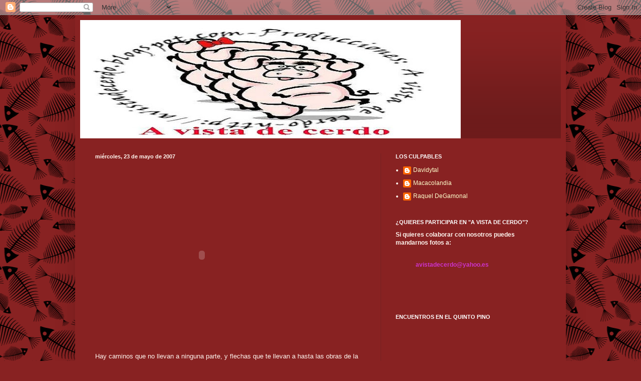

--- FILE ---
content_type: text/html; charset=UTF-8
request_url: https://avistadecerdo.blogspot.com/2007/05/hay-caminos-que-no-lleva-ninguna-parte.html
body_size: 21863
content:
<!DOCTYPE html>
<html class='v2' dir='ltr' lang='es-ES'>
<head>
<link href='https://www.blogger.com/static/v1/widgets/335934321-css_bundle_v2.css' rel='stylesheet' type='text/css'/>
<meta content='width=1100' name='viewport'/>
<meta content='text/html; charset=UTF-8' http-equiv='Content-Type'/>
<meta content='blogger' name='generator'/>
<link href='https://avistadecerdo.blogspot.com/favicon.ico' rel='icon' type='image/x-icon'/>
<link href='http://avistadecerdo.blogspot.com/2007/05/hay-caminos-que-no-lleva-ninguna-parte.html' rel='canonical'/>
<link rel="alternate" type="application/atom+xml" title="A Vista de Cerdo - Atom" href="https://avistadecerdo.blogspot.com/feeds/posts/default" />
<link rel="alternate" type="application/rss+xml" title="A Vista de Cerdo - RSS" href="https://avistadecerdo.blogspot.com/feeds/posts/default?alt=rss" />
<link rel="service.post" type="application/atom+xml" title="A Vista de Cerdo - Atom" href="https://www.blogger.com/feeds/1030354006743163685/posts/default" />

<link rel="alternate" type="application/atom+xml" title="A Vista de Cerdo - Atom" href="https://avistadecerdo.blogspot.com/feeds/8662090591552726486/comments/default" />
<!--Can't find substitution for tag [blog.ieCssRetrofitLinks]-->
<meta content='http://avistadecerdo.blogspot.com/2007/05/hay-caminos-que-no-lleva-ninguna-parte.html' property='og:url'/>
<meta content='A Vista de Cerdo' property='og:title'/>
<meta content='Hay caminos que no llevan a ninguna parte, y flechas que te llevan a hasta las obras de la penúltima rotonda.' property='og:description'/>
<title>A Vista de Cerdo</title>
<style id='page-skin-1' type='text/css'><!--
/*
-----------------------------------------------
Blogger Template Style
Name:     Simple
Designer: Blogger
URL:      www.blogger.com
----------------------------------------------- */
/* Content
----------------------------------------------- */
body {
font: normal normal 12px Arial, Tahoma, Helvetica, FreeSans, sans-serif;
color: #fff5ee;
background: #882222 url(//themes.googleusercontent.com/image?id=1KWBqlipk8_Ck4PTM5QvkNC6OAcl_xZgZ2pGhqm06r-WYCv_eJSG5sEIrXhP_E338iFo-) repeat scroll top center /* Credit: moorsky (http://www.istockphoto.com/googleimages.php?id=4080671&platform=blogger) */;
padding: 0 40px 40px 40px;
}
html body .region-inner {
min-width: 0;
max-width: 100%;
width: auto;
}
h2 {
font-size: 22px;
}
a:link {
text-decoration:none;
color: #ffffcc;
}
a:visited {
text-decoration:none;
color: #ddbb99;
}
a:hover {
text-decoration:underline;
color: #ffffff;
}
.body-fauxcolumn-outer .fauxcolumn-inner {
background: transparent none repeat scroll top left;
_background-image: none;
}
.body-fauxcolumn-outer .cap-top {
position: absolute;
z-index: 1;
height: 400px;
width: 100%;
}
.body-fauxcolumn-outer .cap-top .cap-left {
width: 100%;
background: transparent none repeat-x scroll top left;
_background-image: none;
}
.content-outer {
-moz-box-shadow: 0 0 40px rgba(0, 0, 0, .15);
-webkit-box-shadow: 0 0 5px rgba(0, 0, 0, .15);
-goog-ms-box-shadow: 0 0 10px #333333;
box-shadow: 0 0 40px rgba(0, 0, 0, .15);
margin-bottom: 1px;
}
.content-inner {
padding: 10px 10px;
}
.content-inner {
background-color: #882222;
}
/* Header
----------------------------------------------- */
.header-outer {
background: transparent url(//www.blogblog.com/1kt/simple/gradients_deep.png) repeat-x scroll 0 -400px;
_background-image: none;
}
.Header h1 {
font: normal normal 60px Georgia, Utopia, 'Palatino Linotype', Palatino, serif;
color: #ffffff;
text-shadow: -1px -1px 1px rgba(0, 0, 0, .2);
}
.Header h1 a {
color: #ffffff;
}
.Header .description {
font-size: 140%;
color: #ffffff;
}
.header-inner .Header .titlewrapper {
padding: 22px 30px;
}
.header-inner .Header .descriptionwrapper {
padding: 0 30px;
}
/* Tabs
----------------------------------------------- */
.tabs-inner .section:first-child {
border-top: 0 solid #762121;
}
.tabs-inner .section:first-child ul {
margin-top: -0;
border-top: 0 solid #762121;
border-left: 0 solid #762121;
border-right: 0 solid #762121;
}
.tabs-inner .widget ul {
background: #662222 none repeat-x scroll 0 -800px;
_background-image: none;
border-bottom: 1px solid #762121;
margin-top: 1px;
margin-left: -30px;
margin-right: -30px;
}
.tabs-inner .widget li a {
display: inline-block;
padding: .6em 1em;
font: normal normal 14px Arial, Tahoma, Helvetica, FreeSans, sans-serif;
color: #ffffcc;
border-left: 1px solid #882222;
border-right: 0 solid #762121;
}
.tabs-inner .widget li:first-child a {
border-left: none;
}
.tabs-inner .widget li.selected a, .tabs-inner .widget li a:hover {
color: #ffffff;
background-color: #552222;
text-decoration: none;
}
/* Columns
----------------------------------------------- */
.main-outer {
border-top: 0 solid #762121;
}
.fauxcolumn-left-outer .fauxcolumn-inner {
border-right: 1px solid #762121;
}
.fauxcolumn-right-outer .fauxcolumn-inner {
border-left: 1px solid #762121;
}
/* Headings
----------------------------------------------- */
div.widget > h2,
div.widget h2.title {
margin: 0 0 1em 0;
font: normal bold 11px Arial, Tahoma, Helvetica, FreeSans, sans-serif;
color: #ffffff;
}
/* Widgets
----------------------------------------------- */
.widget .zippy {
color: #999999;
text-shadow: 2px 2px 1px rgba(0, 0, 0, .1);
}
.widget .popular-posts ul {
list-style: none;
}
/* Posts
----------------------------------------------- */
h2.date-header {
font: normal bold 11px Arial, Tahoma, Helvetica, FreeSans, sans-serif;
}
.date-header span {
background-color: transparent;
color: #fff5ee;
padding: inherit;
letter-spacing: inherit;
margin: inherit;
}
.main-inner {
padding-top: 30px;
padding-bottom: 30px;
}
.main-inner .column-center-inner {
padding: 0 15px;
}
.main-inner .column-center-inner .section {
margin: 0 15px;
}
.post {
margin: 0 0 25px 0;
}
h3.post-title, .comments h4 {
font: normal normal 22px Arial, Tahoma, Helvetica, FreeSans, sans-serif;
margin: .75em 0 0;
}
.post-body {
font-size: 110%;
line-height: 1.4;
position: relative;
}
.post-body img, .post-body .tr-caption-container, .Profile img, .Image img,
.BlogList .item-thumbnail img {
padding: 4px;
background: #ffffff;
border: 1px solid #660000;
-moz-box-shadow: 1px 1px 5px rgba(0, 0, 0, .1);
-webkit-box-shadow: 1px 1px 5px rgba(0, 0, 0, .1);
box-shadow: 1px 1px 5px rgba(0, 0, 0, .1);
}
.post-body img, .post-body .tr-caption-container {
padding: 8px;
}
.post-body .tr-caption-container {
color: #333333;
}
.post-body .tr-caption-container img {
padding: 0;
background: transparent;
border: none;
-moz-box-shadow: 0 0 0 rgba(0, 0, 0, .1);
-webkit-box-shadow: 0 0 0 rgba(0, 0, 0, .1);
box-shadow: 0 0 0 rgba(0, 0, 0, .1);
}
.post-header {
margin: 0 0 1.5em;
line-height: 1.6;
font-size: 90%;
}
.post-footer {
margin: 20px -2px 0;
padding: 5px 10px;
color: #eeddcc;
background-color: #762121;
border-bottom: 1px solid transparent;
line-height: 1.6;
font-size: 90%;
}
#comments .comment-author {
padding-top: 1.5em;
border-top: 1px solid #762121;
background-position: 0 1.5em;
}
#comments .comment-author:first-child {
padding-top: 0;
border-top: none;
}
.avatar-image-container {
margin: .2em 0 0;
}
#comments .avatar-image-container img {
border: 1px solid #660000;
}
/* Comments
----------------------------------------------- */
.comments .comments-content .icon.blog-author {
background-repeat: no-repeat;
background-image: url([data-uri]);
}
.comments .comments-content .loadmore a {
border-top: 1px solid #999999;
border-bottom: 1px solid #999999;
}
.comments .comment-thread.inline-thread {
background-color: #762121;
}
.comments .continue {
border-top: 2px solid #999999;
}
/* Accents
---------------------------------------------- */
.section-columns td.columns-cell {
border-left: 1px solid #762121;
}
.blog-pager {
background: transparent none no-repeat scroll top center;
}
.blog-pager-older-link, .home-link,
.blog-pager-newer-link {
background-color: #882222;
padding: 5px;
}
.footer-outer {
border-top: 0 dashed #bbbbbb;
}
/* Mobile
----------------------------------------------- */
body.mobile  {
background-size: auto;
}
.mobile .body-fauxcolumn-outer {
background: transparent none repeat scroll top left;
}
.mobile .body-fauxcolumn-outer .cap-top {
background-size: 100% auto;
}
.mobile .content-outer {
-webkit-box-shadow: 0 0 3px rgba(0, 0, 0, .15);
box-shadow: 0 0 3px rgba(0, 0, 0, .15);
}
.mobile .tabs-inner .widget ul {
margin-left: 0;
margin-right: 0;
}
.mobile .post {
margin: 0;
}
.mobile .main-inner .column-center-inner .section {
margin: 0;
}
.mobile .date-header span {
padding: 0.1em 10px;
margin: 0 -10px;
}
.mobile h3.post-title {
margin: 0;
}
.mobile .blog-pager {
background: transparent none no-repeat scroll top center;
}
.mobile .footer-outer {
border-top: none;
}
.mobile .main-inner, .mobile .footer-inner {
background-color: #882222;
}
.mobile-index-contents {
color: #fff5ee;
}
.mobile-link-button {
background-color: #ffffcc;
}
.mobile-link-button a:link, .mobile-link-button a:visited {
color: #ffffff;
}
.mobile .tabs-inner .section:first-child {
border-top: none;
}
.mobile .tabs-inner .PageList .widget-content {
background-color: #552222;
color: #ffffff;
border-top: 1px solid #762121;
border-bottom: 1px solid #762121;
}
.mobile .tabs-inner .PageList .widget-content .pagelist-arrow {
border-left: 1px solid #762121;
}

--></style>
<style id='template-skin-1' type='text/css'><!--
body {
min-width: 980px;
}
.content-outer, .content-fauxcolumn-outer, .region-inner {
min-width: 980px;
max-width: 980px;
_width: 980px;
}
.main-inner .columns {
padding-left: 0px;
padding-right: 360px;
}
.main-inner .fauxcolumn-center-outer {
left: 0px;
right: 360px;
/* IE6 does not respect left and right together */
_width: expression(this.parentNode.offsetWidth -
parseInt("0px") -
parseInt("360px") + 'px');
}
.main-inner .fauxcolumn-left-outer {
width: 0px;
}
.main-inner .fauxcolumn-right-outer {
width: 360px;
}
.main-inner .column-left-outer {
width: 0px;
right: 100%;
margin-left: -0px;
}
.main-inner .column-right-outer {
width: 360px;
margin-right: -360px;
}
#layout {
min-width: 0;
}
#layout .content-outer {
min-width: 0;
width: 800px;
}
#layout .region-inner {
min-width: 0;
width: auto;
}
body#layout div.add_widget {
padding: 8px;
}
body#layout div.add_widget a {
margin-left: 32px;
}
--></style>
<style>
    body {background-image:url(\/\/themes.googleusercontent.com\/image?id=1KWBqlipk8_Ck4PTM5QvkNC6OAcl_xZgZ2pGhqm06r-WYCv_eJSG5sEIrXhP_E338iFo-);}
    
@media (max-width: 200px) { body {background-image:url(\/\/themes.googleusercontent.com\/image?id=1KWBqlipk8_Ck4PTM5QvkNC6OAcl_xZgZ2pGhqm06r-WYCv_eJSG5sEIrXhP_E338iFo-&options=w200);}}
@media (max-width: 400px) and (min-width: 201px) { body {background-image:url(\/\/themes.googleusercontent.com\/image?id=1KWBqlipk8_Ck4PTM5QvkNC6OAcl_xZgZ2pGhqm06r-WYCv_eJSG5sEIrXhP_E338iFo-&options=w400);}}
@media (max-width: 800px) and (min-width: 401px) { body {background-image:url(\/\/themes.googleusercontent.com\/image?id=1KWBqlipk8_Ck4PTM5QvkNC6OAcl_xZgZ2pGhqm06r-WYCv_eJSG5sEIrXhP_E338iFo-&options=w800);}}
@media (max-width: 1200px) and (min-width: 801px) { body {background-image:url(\/\/themes.googleusercontent.com\/image?id=1KWBqlipk8_Ck4PTM5QvkNC6OAcl_xZgZ2pGhqm06r-WYCv_eJSG5sEIrXhP_E338iFo-&options=w1200);}}
/* Last tag covers anything over one higher than the previous max-size cap. */
@media (min-width: 1201px) { body {background-image:url(\/\/themes.googleusercontent.com\/image?id=1KWBqlipk8_Ck4PTM5QvkNC6OAcl_xZgZ2pGhqm06r-WYCv_eJSG5sEIrXhP_E338iFo-&options=w1600);}}
  </style>
<link href='https://www.blogger.com/dyn-css/authorization.css?targetBlogID=1030354006743163685&amp;zx=55884d89-978e-4a59-9bb1-219bc669b3d5' media='none' onload='if(media!=&#39;all&#39;)media=&#39;all&#39;' rel='stylesheet'/><noscript><link href='https://www.blogger.com/dyn-css/authorization.css?targetBlogID=1030354006743163685&amp;zx=55884d89-978e-4a59-9bb1-219bc669b3d5' rel='stylesheet'/></noscript>
<meta name='google-adsense-platform-account' content='ca-host-pub-1556223355139109'/>
<meta name='google-adsense-platform-domain' content='blogspot.com'/>

</head>
<body class='loading variant-deep'>
<div class='navbar section' id='navbar' name='Barra de navegación'><div class='widget Navbar' data-version='1' id='Navbar1'><script type="text/javascript">
    function setAttributeOnload(object, attribute, val) {
      if(window.addEventListener) {
        window.addEventListener('load',
          function(){ object[attribute] = val; }, false);
      } else {
        window.attachEvent('onload', function(){ object[attribute] = val; });
      }
    }
  </script>
<div id="navbar-iframe-container"></div>
<script type="text/javascript" src="https://apis.google.com/js/platform.js"></script>
<script type="text/javascript">
      gapi.load("gapi.iframes:gapi.iframes.style.bubble", function() {
        if (gapi.iframes && gapi.iframes.getContext) {
          gapi.iframes.getContext().openChild({
              url: 'https://www.blogger.com/navbar/1030354006743163685?po\x3d8662090591552726486\x26origin\x3dhttps://avistadecerdo.blogspot.com',
              where: document.getElementById("navbar-iframe-container"),
              id: "navbar-iframe"
          });
        }
      });
    </script><script type="text/javascript">
(function() {
var script = document.createElement('script');
script.type = 'text/javascript';
script.src = '//pagead2.googlesyndication.com/pagead/js/google_top_exp.js';
var head = document.getElementsByTagName('head')[0];
if (head) {
head.appendChild(script);
}})();
</script>
</div></div>
<div class='body-fauxcolumns'>
<div class='fauxcolumn-outer body-fauxcolumn-outer'>
<div class='cap-top'>
<div class='cap-left'></div>
<div class='cap-right'></div>
</div>
<div class='fauxborder-left'>
<div class='fauxborder-right'></div>
<div class='fauxcolumn-inner'>
</div>
</div>
<div class='cap-bottom'>
<div class='cap-left'></div>
<div class='cap-right'></div>
</div>
</div>
</div>
<div class='content'>
<div class='content-fauxcolumns'>
<div class='fauxcolumn-outer content-fauxcolumn-outer'>
<div class='cap-top'>
<div class='cap-left'></div>
<div class='cap-right'></div>
</div>
<div class='fauxborder-left'>
<div class='fauxborder-right'></div>
<div class='fauxcolumn-inner'>
</div>
</div>
<div class='cap-bottom'>
<div class='cap-left'></div>
<div class='cap-right'></div>
</div>
</div>
</div>
<div class='content-outer'>
<div class='content-cap-top cap-top'>
<div class='cap-left'></div>
<div class='cap-right'></div>
</div>
<div class='fauxborder-left content-fauxborder-left'>
<div class='fauxborder-right content-fauxborder-right'></div>
<div class='content-inner'>
<header>
<div class='header-outer'>
<div class='header-cap-top cap-top'>
<div class='cap-left'></div>
<div class='cap-right'></div>
</div>
<div class='fauxborder-left header-fauxborder-left'>
<div class='fauxborder-right header-fauxborder-right'></div>
<div class='region-inner header-inner'>
<div class='header section' id='header' name='Cabecera'><div class='widget Header' data-version='1' id='Header1'>
<div id='header-inner'>
<a href='https://avistadecerdo.blogspot.com/' style='display: block'>
<img alt='A Vista de Cerdo' height='236px; ' id='Header1_headerimg' src='https://blogger.googleusercontent.com/img/b/R29vZ2xl/AVvXsEiGC5XlsN3PKhhsSXmFNA6vDCNXD_mQ1zOxQgnxemQjmHv8rXYi2ae2SRCFJ-LSriwn3UWkDLwSJzDRF6oH4CeJWmFX0-8BejsISJRGNs6HGVi56khB1Gpd55_IrDCgsz54ytn1OKP0unf6/s760/cabeceracerditos2.jpg' style='display: block' width='760px; '/>
</a>
</div>
</div></div>
</div>
</div>
<div class='header-cap-bottom cap-bottom'>
<div class='cap-left'></div>
<div class='cap-right'></div>
</div>
</div>
</header>
<div class='tabs-outer'>
<div class='tabs-cap-top cap-top'>
<div class='cap-left'></div>
<div class='cap-right'></div>
</div>
<div class='fauxborder-left tabs-fauxborder-left'>
<div class='fauxborder-right tabs-fauxborder-right'></div>
<div class='region-inner tabs-inner'>
<div class='tabs no-items section' id='crosscol' name='Multicolumnas'></div>
<div class='tabs no-items section' id='crosscol-overflow' name='Cross-Column 2'></div>
</div>
</div>
<div class='tabs-cap-bottom cap-bottom'>
<div class='cap-left'></div>
<div class='cap-right'></div>
</div>
</div>
<div class='main-outer'>
<div class='main-cap-top cap-top'>
<div class='cap-left'></div>
<div class='cap-right'></div>
</div>
<div class='fauxborder-left main-fauxborder-left'>
<div class='fauxborder-right main-fauxborder-right'></div>
<div class='region-inner main-inner'>
<div class='columns fauxcolumns'>
<div class='fauxcolumn-outer fauxcolumn-center-outer'>
<div class='cap-top'>
<div class='cap-left'></div>
<div class='cap-right'></div>
</div>
<div class='fauxborder-left'>
<div class='fauxborder-right'></div>
<div class='fauxcolumn-inner'>
</div>
</div>
<div class='cap-bottom'>
<div class='cap-left'></div>
<div class='cap-right'></div>
</div>
</div>
<div class='fauxcolumn-outer fauxcolumn-left-outer'>
<div class='cap-top'>
<div class='cap-left'></div>
<div class='cap-right'></div>
</div>
<div class='fauxborder-left'>
<div class='fauxborder-right'></div>
<div class='fauxcolumn-inner'>
</div>
</div>
<div class='cap-bottom'>
<div class='cap-left'></div>
<div class='cap-right'></div>
</div>
</div>
<div class='fauxcolumn-outer fauxcolumn-right-outer'>
<div class='cap-top'>
<div class='cap-left'></div>
<div class='cap-right'></div>
</div>
<div class='fauxborder-left'>
<div class='fauxborder-right'></div>
<div class='fauxcolumn-inner'>
</div>
</div>
<div class='cap-bottom'>
<div class='cap-left'></div>
<div class='cap-right'></div>
</div>
</div>
<!-- corrects IE6 width calculation -->
<div class='columns-inner'>
<div class='column-center-outer'>
<div class='column-center-inner'>
<div class='main section' id='main' name='Principal'><div class='widget Blog' data-version='1' id='Blog1'>
<div class='blog-posts hfeed'>

          <div class="date-outer">
        
<h2 class='date-header'><span>miércoles, 23 de mayo de 2007</span></h2>

          <div class="date-posts">
        
<div class='post-outer'>
<div class='post hentry uncustomized-post-template' itemprop='blogPost' itemscope='itemscope' itemtype='http://schema.org/BlogPosting'>
<meta content='1030354006743163685' itemprop='blogId'/>
<meta content='8662090591552726486' itemprop='postId'/>
<a name='8662090591552726486'></a>
<div class='post-header'>
<div class='post-header-line-1'></div>
</div>
<div class='post-body entry-content' id='post-body-8662090591552726486' itemprop='description articleBody'>
<p><embed src="//www.youtube.com/v/fOcVIDef0pc" width="425" height="350" type="application/x-shockwave-flash" wmode="transparent"></embed></p><p>Hay caminos que no llevan a ninguna parte, y flechas que te llevan a hasta las obras de la penúltima rotonda.</p>
<div style='clear: both;'></div>
</div>
<div class='post-footer'>
<div class='post-footer-line post-footer-line-1'>
<span class='post-author vcard'>
Publicado por
<span class='fn' itemprop='author' itemscope='itemscope' itemtype='http://schema.org/Person'>
<meta content='https://www.blogger.com/profile/12112559498390351439' itemprop='url'/>
<a class='g-profile' href='https://www.blogger.com/profile/12112559498390351439' rel='author' title='author profile'>
<span itemprop='name'>Raquel DeGamonal</span>
</a>
</span>
</span>
<span class='post-timestamp'>
en
<meta content='http://avistadecerdo.blogspot.com/2007/05/hay-caminos-que-no-lleva-ninguna-parte.html' itemprop='url'/>
<a class='timestamp-link' href='https://avistadecerdo.blogspot.com/2007/05/hay-caminos-que-no-lleva-ninguna-parte.html' rel='bookmark' title='permanent link'><abbr class='published' itemprop='datePublished' title='2007-05-23T23:48:00+02:00'>23:48</abbr></a>
</span>
<span class='post-comment-link'>
</span>
<span class='post-icons'>
<span class='item-action'>
<a href='https://www.blogger.com/email-post/1030354006743163685/8662090591552726486' title='Enviar entrada por correo electrónico'>
<img alt='' class='icon-action' height='13' src='https://resources.blogblog.com/img/icon18_email.gif' width='18'/>
</a>
</span>
<span class='item-control blog-admin pid-1696724707'>
<a href='https://www.blogger.com/post-edit.g?blogID=1030354006743163685&postID=8662090591552726486&from=pencil' title='Editar entrada'>
<img alt='' class='icon-action' height='18' src='https://resources.blogblog.com/img/icon18_edit_allbkg.gif' width='18'/>
</a>
</span>
</span>
<div class='post-share-buttons goog-inline-block'>
</div>
</div>
<div class='post-footer-line post-footer-line-2'>
<span class='post-labels'>
Etiquetas:
<a href='https://avistadecerdo.blogspot.com/search/label/Nuestros%20videos' rel='tag'>Nuestros videos</a>,
<a href='https://avistadecerdo.blogspot.com/search/label/Obras%20Varias' rel='tag'>Obras Varias</a>
</span>
</div>
<div class='post-footer-line post-footer-line-3'>
<span class='post-location'>
</span>
</div>
</div>
</div>
<div class='comments' id='comments'>
<a name='comments'></a>
<h4>6 comentarios:</h4>
<div id='Blog1_comments-block-wrapper'>
<dl class='avatar-comment-indent' id='comments-block'>
<dt class='comment-author blog-author' id='c4370541896528839214'>
<a name='c4370541896528839214'></a>
<div class="avatar-image-container vcard"><span dir="ltr"><a href="https://www.blogger.com/profile/03775730709576848269" target="" rel="nofollow" onclick="" class="avatar-hovercard" id="av-4370541896528839214-03775730709576848269"><img src="https://resources.blogblog.com/img/blank.gif" width="35" height="35" class="delayLoad" style="display: none;" longdesc="//4.bp.blogspot.com/_GCGe3sG3YAk/SZ5FIWzKMEI/AAAAAAAACsA/la2CW3zYMG0/S45-s35/Chimpamce7.0.jpg" alt="" title="Macacolandia">

<noscript><img src="//4.bp.blogspot.com/_GCGe3sG3YAk/SZ5FIWzKMEI/AAAAAAAACsA/la2CW3zYMG0/S45-s35/Chimpamce7.0.jpg" width="35" height="35" class="photo" alt=""></noscript></a></span></div>
<a href='https://www.blogger.com/profile/03775730709576848269' rel='nofollow'>Macacolandia</a>
dijo...
</dt>
<dd class='comment-body' id='Blog1_cmt-4370541896528839214'>
<p>
Oye la música le viene que ni pintado.
</p>
</dd>
<dd class='comment-footer'>
<span class='comment-timestamp'>
<a href='https://avistadecerdo.blogspot.com/2007/05/hay-caminos-que-no-lleva-ninguna-parte.html?showComment=1179958860000#c4370541896528839214' title='comment permalink'>
24 de mayo de 2007 a las 0:21
</a>
<span class='item-control blog-admin pid-29610380'>
<a class='comment-delete' href='https://www.blogger.com/comment/delete/1030354006743163685/4370541896528839214' title='Eliminar comentario'>
<img src='https://resources.blogblog.com/img/icon_delete13.gif'/>
</a>
</span>
</span>
</dd>
<dt class='comment-author ' id='c7103089310709221388'>
<a name='c7103089310709221388'></a>
<div class="avatar-image-container vcard"><span dir="ltr"><a href="https://www.blogger.com/profile/05040823469734141604" target="" rel="nofollow" onclick="" class="avatar-hovercard" id="av-7103089310709221388-05040823469734141604"><img src="https://resources.blogblog.com/img/blank.gif" width="35" height="35" class="delayLoad" style="display: none;" longdesc="//2.bp.blogspot.com/_Rnpp3kesFww/SZdSYg72cqI/AAAAAAAAABU/40_KtEU5Gig/S45-s35/pesetuca.jpg" alt="" title="PeSeTuCa">

<noscript><img src="//2.bp.blogspot.com/_Rnpp3kesFww/SZdSYg72cqI/AAAAAAAAABU/40_KtEU5Gig/S45-s35/pesetuca.jpg" width="35" height="35" class="photo" alt=""></noscript></a></span></div>
<a href='https://www.blogger.com/profile/05040823469734141604' rel='nofollow'>PeSeTuCa</a>
dijo...
</dt>
<dd class='comment-body' id='Blog1_cmt-7103089310709221388'>
<p>
ya te digo, arriba la Pantera ROSAAA!!!<BR/><BR/>Oyes pobres peregrinos, en dos dias vamos a tener a unos cuantos dando vueltas al Alcampo porque no saben cómo seguir ... ....
</p>
</dd>
<dd class='comment-footer'>
<span class='comment-timestamp'>
<a href='https://avistadecerdo.blogspot.com/2007/05/hay-caminos-que-no-lleva-ninguna-parte.html?showComment=1179993600000#c7103089310709221388' title='comment permalink'>
24 de mayo de 2007 a las 10:00
</a>
<span class='item-control blog-admin pid-715539485'>
<a class='comment-delete' href='https://www.blogger.com/comment/delete/1030354006743163685/7103089310709221388' title='Eliminar comentario'>
<img src='https://resources.blogblog.com/img/icon_delete13.gif'/>
</a>
</span>
</span>
</dd>
<dt class='comment-author ' id='c355991513607462664'>
<a name='c355991513607462664'></a>
<div class="avatar-image-container vcard"><span dir="ltr"><a href="https://www.blogger.com/profile/18412911982145535270" target="" rel="nofollow" onclick="" class="avatar-hovercard" id="av-355991513607462664-18412911982145535270"><img src="https://resources.blogblog.com/img/blank.gif" width="35" height="35" class="delayLoad" style="display: none;" longdesc="//3.bp.blogspot.com/_RYcLeI0ORCU/SapvJvz87aI/AAAAAAAABRw/3UgWJqPM3rc/S45-s35/422028209_ed15d09656_o.png" alt="" title="Caelio">

<noscript><img src="//3.bp.blogspot.com/_RYcLeI0ORCU/SapvJvz87aI/AAAAAAAABRw/3UgWJqPM3rc/S45-s35/422028209_ed15d09656_o.png" width="35" height="35" class="photo" alt=""></noscript></a></span></div>
<a href='https://www.blogger.com/profile/18412911982145535270' rel='nofollow'>Caelio</a>
dijo...
</dt>
<dd class='comment-body' id='Blog1_cmt-355991513607462664'>
<p>
No os fieis. esas flechas no significan lo que creeis. Son el resultado de una campaña de marketing desmesurado. Todo es subliminal. Utilizan hasta el color corporativo de la compañía para que cambies de móvil.
</p>
</dd>
<dd class='comment-footer'>
<span class='comment-timestamp'>
<a href='https://avistadecerdo.blogspot.com/2007/05/hay-caminos-que-no-lleva-ninguna-parte.html?showComment=1180010040000#c355991513607462664' title='comment permalink'>
24 de mayo de 2007 a las 14:34
</a>
<span class='item-control blog-admin pid-1989791138'>
<a class='comment-delete' href='https://www.blogger.com/comment/delete/1030354006743163685/355991513607462664' title='Eliminar comentario'>
<img src='https://resources.blogblog.com/img/icon_delete13.gif'/>
</a>
</span>
</span>
</dd>
<dt class='comment-author ' id='c2976545765903945071'>
<a name='c2976545765903945071'></a>
<div class="avatar-image-container avatar-stock"><span dir="ltr"><img src="//resources.blogblog.com/img/blank.gif" width="35" height="35" alt="" title="An&oacute;nimo">

</span></div>
Anónimo
dijo...
</dt>
<dd class='comment-body' id='Blog1_cmt-2976545765903945071'>
<p>
Reafirmo que la musica queda que ni "pintado" (jejeje). los perros tambien pasando por medio, cuanto cobraron, son de goya.<BR/>Podriais incluirlo en una seccion tipo cosas sin sentido en Burgos.
</p>
</dd>
<dd class='comment-footer'>
<span class='comment-timestamp'>
<a href='https://avistadecerdo.blogspot.com/2007/05/hay-caminos-que-no-lleva-ninguna-parte.html?showComment=1180040160000#c2976545765903945071' title='comment permalink'>
24 de mayo de 2007 a las 22:56
</a>
<span class='item-control blog-admin pid-1507942956'>
<a class='comment-delete' href='https://www.blogger.com/comment/delete/1030354006743163685/2976545765903945071' title='Eliminar comentario'>
<img src='https://resources.blogblog.com/img/icon_delete13.gif'/>
</a>
</span>
</span>
</dd>
<dt class='comment-author blog-author' id='c8627660347029248289'>
<a name='c8627660347029248289'></a>
<div class="avatar-image-container vcard"><span dir="ltr"><a href="https://www.blogger.com/profile/12112559498390351439" target="" rel="nofollow" onclick="" class="avatar-hovercard" id="av-8627660347029248289-12112559498390351439"><img src="https://resources.blogblog.com/img/blank.gif" width="35" height="35" class="delayLoad" style="display: none;" longdesc="//blogger.googleusercontent.com/img/b/R29vZ2xl/AVvXsEgeGxZUWx46viKDPa8RK0PUxumxFkk8M_yg9gv7JaRaUaCjluw_AIqP4p1HRxCEqxX-Y17ylHivb14nQA2iNpzqxhvI36YchkIF6up5yqRBUQJSDXj62_bSPjMe2aTHqg/s45-c/cerdo+volando-001.jpg" alt="" title="Raquel DeGamonal">

<noscript><img src="//blogger.googleusercontent.com/img/b/R29vZ2xl/AVvXsEgeGxZUWx46viKDPa8RK0PUxumxFkk8M_yg9gv7JaRaUaCjluw_AIqP4p1HRxCEqxX-Y17ylHivb14nQA2iNpzqxhvI36YchkIF6up5yqRBUQJSDXj62_bSPjMe2aTHqg/s45-c/cerdo+volando-001.jpg" width="35" height="35" class="photo" alt=""></noscript></a></span></div>
<a href='https://www.blogger.com/profile/12112559498390351439' rel='nofollow'>Raquel DeGamonal</a>
dijo...
</dt>
<dd class='comment-body' id='Blog1_cmt-8627660347029248289'>
<p>
A los perro los conozco a todos, así que trabajaron gratis (bueno, algunos a cambio de comida y cama y otros a cambio de galletitas para perros) jajaja
</p>
</dd>
<dd class='comment-footer'>
<span class='comment-timestamp'>
<a href='https://avistadecerdo.blogspot.com/2007/05/hay-caminos-que-no-lleva-ninguna-parte.html?showComment=1180045980000#c8627660347029248289' title='comment permalink'>
25 de mayo de 2007 a las 0:33
</a>
<span class='item-control blog-admin pid-1696724707'>
<a class='comment-delete' href='https://www.blogger.com/comment/delete/1030354006743163685/8627660347029248289' title='Eliminar comentario'>
<img src='https://resources.blogblog.com/img/icon_delete13.gif'/>
</a>
</span>
</span>
</dd>
<dt class='comment-author ' id='c2304025275586238086'>
<a name='c2304025275586238086'></a>
<div class="avatar-image-container avatar-stock"><span dir="ltr"><img src="//resources.blogblog.com/img/blank.gif" width="35" height="35" alt="" title="An&oacute;nimo">

</span></div>
Anónimo
dijo...
</dt>
<dd class='comment-body' id='Blog1_cmt-2304025275586238086'>
<p>
Y hay flechas que las ponene para etretener un rato a la gente, com esas. Jejejeje
</p>
</dd>
<dd class='comment-footer'>
<span class='comment-timestamp'>
<a href='https://avistadecerdo.blogspot.com/2007/05/hay-caminos-que-no-lleva-ninguna-parte.html?showComment=1180197420000#c2304025275586238086' title='comment permalink'>
26 de mayo de 2007 a las 18:37
</a>
<span class='item-control blog-admin pid-1507942956'>
<a class='comment-delete' href='https://www.blogger.com/comment/delete/1030354006743163685/2304025275586238086' title='Eliminar comentario'>
<img src='https://resources.blogblog.com/img/icon_delete13.gif'/>
</a>
</span>
</span>
</dd>
</dl>
</div>
<p class='comment-footer'>
<a href='https://www.blogger.com/comment/fullpage/post/1030354006743163685/8662090591552726486' onclick=''>Publicar un comentario</a>
</p>
</div>
</div>

        </div></div>
      
</div>
<div class='blog-pager' id='blog-pager'>
<span id='blog-pager-newer-link'>
<a class='blog-pager-newer-link' href='https://avistadecerdo.blogspot.com/2007/05/papelera-transparente.html' id='Blog1_blog-pager-newer-link' title='Entrada más reciente'>Entrada más reciente</a>
</span>
<span id='blog-pager-older-link'>
<a class='blog-pager-older-link' href='https://avistadecerdo.blogspot.com/2007/05/el-botellodromo.html' id='Blog1_blog-pager-older-link' title='Entrada antigua'>Entrada antigua</a>
</span>
<a class='home-link' href='https://avistadecerdo.blogspot.com/'>Inicio</a>
</div>
<div class='clear'></div>
<div class='post-feeds'>
<div class='feed-links'>
Suscribirse a:
<a class='feed-link' href='https://avistadecerdo.blogspot.com/feeds/8662090591552726486/comments/default' target='_blank' type='application/atom+xml'>Enviar comentarios (Atom)</a>
</div>
</div>
</div></div>
</div>
</div>
<div class='column-left-outer'>
<div class='column-left-inner'>
<aside>
</aside>
</div>
</div>
<div class='column-right-outer'>
<div class='column-right-inner'>
<aside>
<div class='sidebar section' id='sidebar-right-1'><div class='widget Profile' data-version='1' id='Profile1'>
<h2>LOS CULPABLES</h2>
<div class='widget-content'>
<ul>
<li><a class='profile-name-link g-profile' href='https://www.blogger.com/profile/04924823680766145215' style='background-image: url(//www.blogger.com/img/logo-16.png);'>Davidytal</a></li>
<li><a class='profile-name-link g-profile' href='https://www.blogger.com/profile/03775730709576848269' style='background-image: url(//www.blogger.com/img/logo-16.png);'>Macacolandia</a></li>
<li><a class='profile-name-link g-profile' href='https://www.blogger.com/profile/12112559498390351439' style='background-image: url(//www.blogger.com/img/logo-16.png);'>Raquel DeGamonal</a></li>
</ul>
<div class='clear'></div>
</div>
</div><div class='widget Text' data-version='1' id='Text2'>
<h2 class='title'>&#191;QUIERES PARTICIPAR EN "A VISTA DE CERDO"?</h2>
<div class='widget-content'>
<span style="font-weight: bold;">Si quieres colaborar con nosotros puedes mandarnos fotos a:<br/><br/></span><span style="color: rgb(204, 51, 204); font-weight: bold;"><blockquote>avistadecerdo@yahoo.es</blockquote></span><br/><br/><br/>
</div>
<div class='clear'></div>
</div><div class='widget HTML' data-version='1' id='HTML9'>
<h2 class='title'>ENCUENTROS EN EL QUINTO PINO</h2>
<div class='widget-content'>
<object width="250" height="200"><param value="//www.youtube.com/v/w8_wOwb9Ny8&amp;hl=es&amp;fs=1&amp;rel=0&amp;color1=0x5d1719&amp;color2=0xcd311b" name="movie"><param value="true" name="allowFullScreen"/><param value="always" name="allowscriptaccess"/><embed allowscriptaccess="always" width="250" src="//www.youtube.com/v/w8_wOwb9Ny8&amp;hl=es&amp;fs=1&amp;rel=0&amp;color1=0x5d1719&amp;color2=0xcd311b" allowfullscreen="true" height="200" type="application/x-shockwave-flash"></embed></object>
</div>
<div class='clear'></div>
</div><div class='widget HTML' data-version='1' id='HTML5'>
<div class='widget-content'>
<object width="210" height="165"><param value="//www.youtube.com/v/63OYcB_jVcE&amp;rel=0" name="movie"><param value="transparent" name="wmode"/><embed width="210" src="//www.youtube.com/v/63OYcB_jVcE&amp;rel=0" wmode="transparent" height="165" type="application/x-shockwave-flash"></embed></object>



<!-- Begin webstats4U code -->
<!-- Title: A Vista de Cerdo -->
<!-- URL: http://avistadecerdo.blogspot.com/ -->
<script language="JavaScript" src="//m1.webstats4u.com/m.js" type="text/javascript"></script>
<script language="JavaScript" type="text/javascript">
<!--
  webstats4u("AD/PSAELs/DRYRPi6bJYjxjugiTw", 0);
// -->
</script>
<noscript>
<a target="_blank" href="http://www.webstats4u.com/stats?AD/PSAELs/DRYRPi6bJYjxjugiTw">
<img border="0" width="18" alt="Webstats4U - Web site estadísticas gratuito El contador para sitios web particulares" src="https://lh3.googleusercontent.com/blogger_img_proxy/AEn0k_sY8J6_jGdelawthSkknRAWAArsQH2SFzWmM8J9TT11ZzD-VmbKNSl3XJ5Yb3mIeUi5cvF0bEEWcI9AfKj-iVICayr4ZUNzoHXhYYYjPGJ7_L91hiNUFnYMWufu6Q=s0-d" height="18">
</a><br/>
<a target="_blank" href="http://www.webstats4u.com/">Contador gratuito</a>
</noscript>
<!-- End webstats4U code -->

<!-- código añadido por ecoestadistica.com -->
<a id="245354089" href="http://www.ecoestadistica.com" target="_blank"><img border="0" alt="ecoestadistica.com" src="https://lh3.googleusercontent.com/blogger_img_proxy/AEn0k_t1mYm6T-TaAgwBEYiMHaemczJKTm2430ev-tjzs7b2LmY-SIovoSlb2SwDUGOZWOJTbl-FWE66BcQQB4mps-sxvc-PPXV0PVWMN6p4iFNa=s0-d"></a>
<script language="JavaScript" type="text/javascript">
document.write('<script language="Javascript" src="http://www.ecoestadistica.com/Control.php?rp_id=245354089&rp_hrf='+document.getElementById(245354089).href+'&rp_loc='+escape(document.location)+'&rp_ref='+escape(document.referrer)+'&rp_scr='+screen.width+'x'+screen.height+'"><\/script>');
</script>
<!-- fin del código añadido por ecoestadistica.com -->


<!-- INICIO código medidor usuarios online miarroba.com  -->
<script src="//online.miarroba.com/ver.php?id=92904" type="text/javascript"></script>
<!-- FIN código medidor usuarios online miarroba.com  -->




<!--Creative Commons License--><a href="http://creativecommons.org/licenses/by-nc-sa/2.5/es/" rel="license"><img alt="Creative Commons License" style="border-width: 0" src="https://lh3.googleusercontent.com/blogger_img_proxy/AEn0k_toD4T3UlDZpNftIOJpEa3Y3UDOPhisQGco6PkjC_AOyb4qvfLaR2-xH_BKm9F-wX3WrZYudzm2xfm6iqhRVdUXILXszCk_mWOQUOQpyTW5lKtRF5Elo9YidP4OLA=s0-d"></a><br/>Esta obra está bajo una <a href="http://creativecommons.org/licenses/by-nc-sa/2.5/es/" rel="license">licencia de Creative Commons</a>.<!--/Creative Commons License--><!-- <rdf:RDF xmlns="http://web.resource.org/cc/" xmlns:dc="http://purl.org/dc/elements/1.1/" xmlns:rdf="http://www.w3.org/1999/02/22-rdf-syntax-ns#">
	<Work rdf:about="">
		<license rdf:resource="http://creativecommons.org/licenses/by-nc-sa/2.5/es/" />
	<dc:type rdf:resource="http://purl.org/dc/dcmitype/StillImage" />
	</Work>
	<License rdf:about="http://creativecommons.org/licenses/by-nc-sa/2.5/es/"><permits rdf:resource="http://web.resource.org/cc/Reproduction"/><permits rdf:resource="http://web.resource.org/cc/Distribution"/><requires rdf:resource="http://web.resource.org/cc/Notice"/><requires rdf:resource="http://web.resource.org/cc/Attribution"/><prohibits rdf:resource="http://web.resource.org/cc/CommercialUse"/><permits rdf:resource="http://web.resource.org/cc/DerivativeWorks"/><requires rdf:resource="http://web.resource.org/cc/ShareAlike"/></License></rdf:RDF> -->


<div><a href="http://tiempo.meteored.com/prediccion_para-Burgos-Burgos-Espana-Europa-LEBG.html" title="El Tiempo en Burgos"><img border="0" alt="El tiempo en Burgos" src="https://lh3.googleusercontent.com/blogger_img_proxy/AEn0k_unHzU3smo2Nx8swlk0t8phzE_hjE5e4az02Qy0cw4Iu4OgUcNb4xB39L5eVJu1TVcYbrhIraUOsFsiKGgTxZErEGBIFkw9dVSvKpxeXZveC0msf7BZjnC_7x8rtmrq6EsNjvUvkvXZM2pCiQ=s0-d"></a></div>
</div>
<div class='clear'></div>
</div><div class='widget Label' data-version='1' id='Label1'>
<h2>SECCIONES</h2>
<div class='widget-content cloud-label-widget-content'>
<span class='label-size label-size-5'>
<a dir='ltr' href='https://avistadecerdo.blogspot.com/search/label/Algo%20falla...'>Algo falla...</a>
</span>
<span class='label-size label-size-5'>
<a dir='ltr' href='https://avistadecerdo.blogspot.com/search/label/curiosas'>curiosas</a>
</span>
<span class='label-size label-size-5'>
<a dir='ltr' href='https://avistadecerdo.blogspot.com/search/label/Cartelitos'>Cartelitos</a>
</span>
<span class='label-size label-size-4'>
<a dir='ltr' href='https://avistadecerdo.blogspot.com/search/label/Parques%20y%20plazas'>Parques y plazas</a>
</span>
<span class='label-size label-size-4'>
<a dir='ltr' href='https://avistadecerdo.blogspot.com/search/label/Gamonal'>Gamonal</a>
</span>
<span class='label-size label-size-4'>
<a dir='ltr' href='https://avistadecerdo.blogspot.com/search/label/Denuncias'>Denuncias</a>
</span>
<span class='label-size label-size-4'>
<a dir='ltr' href='https://avistadecerdo.blogspot.com/search/label/Mobiliario%20Urbano'>Mobiliario Urbano</a>
</span>
<span class='label-size label-size-4'>
<a dir='ltr' href='https://avistadecerdo.blogspot.com/search/label/Obras%20Varias'>Obras Varias</a>
</span>
<span class='label-size label-size-4'>
<a dir='ltr' href='https://avistadecerdo.blogspot.com/search/label/Burgos%20Capital%20cultural%20europea%202016'>Burgos Capital cultural europea 2016</a>
</span>
<span class='label-size label-size-4'>
<a dir='ltr' href='https://avistadecerdo.blogspot.com/search/label/Aparcamientos'>Aparcamientos</a>
</span>
<span class='label-size label-size-4'>
<a dir='ltr' href='https://avistadecerdo.blogspot.com/search/label/Ocio%20y%20tiempo%20libre'>Ocio y tiempo libre</a>
</span>
<span class='label-size label-size-4'>
<a dir='ltr' href='https://avistadecerdo.blogspot.com/search/label/Rincones'>Rincones</a>
</span>
<span class='label-size label-size-4'>
<a dir='ltr' href='https://avistadecerdo.blogspot.com/search/label/Trastos%20Tiraos'>Trastos Tiraos</a>
</span>
<span class='label-size label-size-4'>
<a dir='ltr' href='https://avistadecerdo.blogspot.com/search/label/Centro'>Centro</a>
</span>
<span class='label-size label-size-4'>
<a dir='ltr' href='https://avistadecerdo.blogspot.com/search/label/Marranetes%20sin%20Fronteras'>Marranetes sin Fronteras</a>
</span>
<span class='label-size label-size-4'>
<a dir='ltr' href='https://avistadecerdo.blogspot.com/search/label/Vistas%20Ajenas'>Vistas Ajenas</a>
</span>
<span class='label-size label-size-4'>
<a dir='ltr' href='https://avistadecerdo.blogspot.com/search/label/Noticiosas'>Noticiosas</a>
</span>
<span class='label-size label-size-4'>
<a dir='ltr' href='https://avistadecerdo.blogspot.com/search/label/Navideces'>Navideces</a>
</span>
<span class='label-size label-size-4'>
<a dir='ltr' href='https://avistadecerdo.blogspot.com/search/label/Paredes'>Paredes</a>
</span>
<span class='label-size label-size-4'>
<a dir='ltr' href='https://avistadecerdo.blogspot.com/search/label/Fiestas'>Fiestas</a>
</span>
<span class='label-size label-size-3'>
<a dir='ltr' href='https://avistadecerdo.blogspot.com/search/label/Recomendaciones'>Recomendaciones</a>
</span>
<span class='label-size label-size-3'>
<a dir='ltr' href='https://avistadecerdo.blogspot.com/search/label/provincia'>provincia</a>
</span>
<span class='label-size label-size-3'>
<a dir='ltr' href='https://avistadecerdo.blogspot.com/search/label/Fauna%20variada'>Fauna variada</a>
</span>
<span class='label-size label-size-3'>
<a dir='ltr' href='https://avistadecerdo.blogspot.com/search/label/Nieve'>Nieve</a>
</span>
<span class='label-size label-size-3'>
<a dir='ltr' href='https://avistadecerdo.blogspot.com/search/label/San%20Cristobal'>San Cristobal</a>
</span>
<span class='label-size label-size-3'>
<a dir='ltr' href='https://avistadecerdo.blogspot.com/search/label/Nuestros%20videos'>Nuestros videos</a>
</span>
<span class='label-size label-size-3'>
<a dir='ltr' href='https://avistadecerdo.blogspot.com/search/label/Graffitis'>Graffitis</a>
</span>
<span class='label-size label-size-3'>
<a dir='ltr' href='https://avistadecerdo.blogspot.com/search/label/Esculturas'>Esculturas</a>
</span>
<span class='label-size label-size-3'>
<a dir='ltr' href='https://avistadecerdo.blogspot.com/search/label/Contenedores'>Contenedores</a>
</span>
<span class='label-size label-size-3'>
<a dir='ltr' href='https://avistadecerdo.blogspot.com/search/label/Rotondas'>Rotondas</a>
</span>
<span class='label-size label-size-3'>
<a dir='ltr' href='https://avistadecerdo.blogspot.com/search/label/Entradas%20er%C3%B3ticas'>Entradas eróticas</a>
</span>
<span class='label-size label-size-3'>
<a dir='ltr' href='https://avistadecerdo.blogspot.com/search/label/Que%20bonito'>Que bonito</a>
</span>
<span class='label-size label-size-3'>
<a dir='ltr' href='https://avistadecerdo.blogspot.com/search/label/videos'>videos</a>
</span>
<span class='label-size label-size-3'>
<a dir='ltr' href='https://avistadecerdo.blogspot.com/search/label/Desvio'>Desvio</a>
</span>
<span class='label-size label-size-3'>
<a dir='ltr' href='https://avistadecerdo.blogspot.com/search/label/M%C3%A1s%20all%C3%A1%20de%20las%20Fronteras'>Más allá de las Fronteras</a>
</span>
<span class='label-size label-size-3'>
<a dir='ltr' href='https://avistadecerdo.blogspot.com/search/label/verano'>verano</a>
</span>
<span class='label-size label-size-3'>
<a dir='ltr' href='https://avistadecerdo.blogspot.com/search/label/Vi%C3%B1etas'>Viñetas</a>
</span>
<span class='label-size label-size-3'>
<a dir='ltr' href='https://avistadecerdo.blogspot.com/search/label/camiones%20tiraos'>camiones tiraos</a>
</span>
<span class='label-size label-size-2'>
<a dir='ltr' href='https://avistadecerdo.blogspot.com/search/label/Grandes%20embalses'>Grandes embalses</a>
</span>
<span class='label-size label-size-2'>
<a dir='ltr' href='https://avistadecerdo.blogspot.com/search/label/Oto%C3%B1o'>Otoño</a>
</span>
<span class='label-size label-size-2'>
<a dir='ltr' href='https://avistadecerdo.blogspot.com/search/label/Salimos%20en%20los%20medios'>Salimos en los medios</a>
</span>
<span class='label-size label-size-2'>
<a dir='ltr' href='https://avistadecerdo.blogspot.com/search/label/Gastronom%C3%ADa'>Gastronomía</a>
</span>
<span class='label-size label-size-2'>
<a dir='ltr' href='https://avistadecerdo.blogspot.com/search/label/La%20M%C3%A1quina%20del%20Tiempo'>La Máquina del Tiempo</a>
</span>
<span class='label-size label-size-2'>
<a dir='ltr' href='https://avistadecerdo.blogspot.com/search/label/Elecciones'>Elecciones</a>
</span>
<span class='label-size label-size-2'>
<a dir='ltr' href='https://avistadecerdo.blogspot.com/search/label/Encuestas'>Encuestas</a>
</span>
<span class='label-size label-size-1'>
<a dir='ltr' href='https://avistadecerdo.blogspot.com/search/label/Mem%C3%A8'>Memè</a>
</span>
<span class='label-size label-size-1'>
<a dir='ltr' href='https://avistadecerdo.blogspot.com/search/label/Premios'>Premios</a>
</span>
<div class='clear'></div>
</div>
</div><div class='widget LinkList' data-version='1' id='LinkList2'>
<h2>BLOGS  Y SITIOS BURGALESES</h2>
<div class='widget-content'>
<ul>
<li><a href='http://cafkafono2.blogspot.com/'>Cafkafonias</a></li>
<li><a href='http://elclubdelosbloggetasmuertos.blogspot.com/'>El Club de los Bloggetas Muertos</a></li>
<li><a href='http://www.seriezeta.com/lavozdegamonal/'>La Voz de Gamonal</a></li>
<li><a href='http://gremarmilano.blogspot.com/'>Milano</a></li>
<li><a href='http://aniano.blogspot.com/'>El Ucraniano Aniano</a></li>
<li><a href='http://secretosdelcerdo.blogspot.com/'>Secretos del Cerdo</a></li>
<li><a href='http://nuestrasminis.blogspot.com/'>Nuestras Minis</a></li>
<li><a href='http://www.seriezeta.com/k/'>Sr. K</a></li>
<li><a href='http://enbiciporburgos.blogspot.com/'>Enbiciporburgos</a></li>
<li><a href='http://laacequia.blogspot.com/'>La Acequia</a></li>
<li><a href='http://revista-velocipedo.blogspot.com/'>Velocípedo</a></li>
<li><a href='http://www.seriezeta.com/lalunadeburgos'>La Luna de Burgos</a></li>
<li><a href='http://www.blogofago.com/'>Blogófago</a></li>
<li><a href='http://brgs.es/'>brgs.es</a></li>
<li><a href='http://barriofuentecillas.blogspot.com/'>Barrio Fuentecillas</a></li>
<li><a href='http://serpientenilo.blogspot.com/'>No digas que fue un Sueño</a></li>
<li><a href='http://kokycid.blogspot.com/'>Muy al Este del Oeste</a></li>
<li><a href='http://blog80burgos.blogspot.com/'>BlogOchentaBurgos</a></li>
<li><a href='http://malta-nostrum.blogspot.com/'>Malta Nostrum</a></li>
<li><a href='http://www.seriezeta.com/nonsense/blog/'>Nonsense, the blog</a></li>
<li><a href='http://chicadeserieb.wordpress.com/'>Quiero una chica de serie B</a></li>
<li><a href='http://www.urbinavolant.com/verbavolant/'>Verbavolant</a></li>
<li><a href='http://www.movimientoanfibio.org/'>Movimiento Anfibio</a></li>
<li><a href='http://burgosempresarial.blogspot.com/'>Código de Barras</a></li>
<li><a href='http://diariodevurgos.com/dvwps/index.php'>Diario de Vurgos</a></li>
<li><a href='http://losotros.iespana.es/'>Ateneo popular "Los Otros"</a></li>
<li><a href='http://elperdigonazo.blogspot.com/'>El Perdigón</a></li>
<li><a href='http://yogumbia.blogspot.com/'>Yogumbia</a></li>
<li><a href='http://trupimanias.blogspot.com/'>Trupitomanias</a></li>
<li><a href='http://blogs.ya.com/javivi/'>Javivi</a></li>
<li><a href='http://grialnegro.blogspot.com/'>El Detective de la triste figura</a></li>
<li><a href='http://manzacosas.blogspot.com/'>Manzacosas</a></li>
<li><a href='http://cimujadas.es/'>Cimujadas</a></li>
<li><a href='http://comopanoenoro.wordpress.com/'>Como Paño en Oro</a></li>
<li><a href='http://lacaidadebabilonia.wordpress.com/'>La Caida de Babilonia</a></li>
<li><a href='http://campilloje.blogspot.com/'>Caminando en el Desierto</a></li>
<li><a href='http://castellae.blogspot.com/'>Terra Castellae</a></li>
<li><a href='http://www.quintaessentia.es/'>Quinta Essentia</a></li>
<li><a href='http://elpatiokultural.blogspot.com/'>El Patio Kultural</a></li>
<li><a href='http://elepicentrodelmal.blogspot.com/'>El Epicentro del Mal</a></li>
<li><a href='http://elblogdelpelocho.blogspot.com/'>El Blog del Pelocho</a></li>
<li><a href='http://philadelphiastory.blogspot.com/'>Historias de Philadelphia</a></li>
<li><a href='http://burgosfera.googlepages.com/'>Burgosfera</a></li>
</ul>
<div class='clear'></div>
</div>
</div><div class='widget HTML' data-version='1' id='HTML3'>
<div class='widget-content'>
<a href="http://www.technorati.com/claim/diimxpi9rv" rel="me">Technorati Profile</a>
</div>
<div class='clear'></div>
</div><div class='widget HTML' data-version='1' id='HTML1'>
<div class='widget-content'>
<a href="http://burgosfera.com/"><img src="https://lh3.googleusercontent.com/blogger_img_proxy/AEn0k_suj77kThHRfyDh0DXt_0olqhm6BgwOymWP30ja_FiubRjhf7tmJjG4Vc7zG8a0XR7nvU1iIWYuxWLnrH08zziEGO0kudwzdEhSKCNwV6kCNPBPloQHlo54i6srCekwkJnmYsSO1fC29ZhwmOWRnxPh-cuJ=s0-d"></a>


<a href="http://brgs.es"><p style="text-align: center"><img width="100" alt="Burgos brgs" src="https://lh3.googleusercontent.com/blogger_img_proxy/AEn0k_u7R92L22FXjFbnFuh-wZb3UD6t_BxADDl664FOeI-6_SlJT-4o21pIHshBQ5V3yWz6H9uOtQqP8ahHyIonTtKinPZLu5sRjKo0_djwoNAIcCFwbS2NeWqPYWKn3K-HDNZvcg=s0-d" height="18"></p></a>

<a href="http://burgosgrafia.tumblr.com"><p style="text-align: center"><img width="100" alt="Burgosgrafía" src="https://lh3.googleusercontent.com/blogger_img_proxy/AEn0k_vyzYJ1iCepseaUui-s9jlVGc37ChE1dDKFVHkTLTM63MbqMtwZR6_bH0dxTdMK5nKzGvMyU9M0dWP_LSkw6fpnJdUHY9Gx4Ja1cHNTLsJph9pxqmnJe8f-bJcDzvtb_SLPsA=s0-d" height="25"></p></a>
</div>
<div class='clear'></div>
</div><div class='widget HTML' data-version='1' id='HTML7'>
<h2 class='title'>El Club de los Bloggetas Muertos</h2>
<div class='widget-content'>
<a href="http://elclubdelosbloggetasmuertos.blogspot.com"><p style="text-align:center"><img 5="El Club de los Bloggetas muertos/" width="75alt" 
src="https://blogger.googleusercontent.com/img/b/R29vZ2xl/AVvXsEjLDVjFn5ZoZ8DudBtsHsNzeBHBFu6zHtHLmCa9kIkGmJGWZb3ZYV-AeVhAutR-G1xAGvR96AJStTbQPC3OEp7ZdnIluV5NgzLWQBCUY8v3OgQnPOreouL-st4MJps60QShRCkxpLyv5e9S/s400/PICT6563.JPGheight" /></p></a>
</div>
<div class='clear'></div>
</div><div class='widget HTML' data-version='1' id='HTML10'>
<h2 class='title'>Revista Taller de Miniaturas</h2>
<div class='widget-content'>
<a href="http://tallerdeminiaturas.blogspot.com"><p style="text-align:center"><img 5="Taller de Miniaturas/" width="125alt" 
src="https://blogger.googleusercontent.com/img/b/R29vZ2xl/AVvXsEjCydfHUOcBwUwYz5YTnKp_YD39HsPa65MRY6OpyndEWMfipgnWiInVg-txL7KQ59GLBDOo7BtY7mf5YFy6h0XpitrbiCDjwSiN3on134A5YNNfxs5dZ1Ce7cEwiRxvofdMLyEI8fEo1QQy/s1600-r/titulo.jpgheight" /></p></a>
</div>
<div class='clear'></div>
</div><div class='widget HTML' data-version='1' id='HTML2'>
<h2 class='title'>Algo para que leas:</h2>
<div class='widget-content'>
<a href="http://gremarmilano.blogspot.com/"><p style="text-align:center"><img 5="Milano/" width="60alt" 
src="https://blogger.googleusercontent.com/img/b/R29vZ2xl/AVvXsEjX9iZyCOSPalE45qhF9wZhy9h99UQ2hBIH3agD9H0mL8vk7pNdL8k3NvBozabDDhBkNMKEQXWycC_p-St6MupRAV8I2p7voFeP7VNgUmRultWVT1CfZeu3NAvKpAU2KAddRYJ7B3G8yFuF/s220/Negro+Milano.jpgheight"/></p></a>
</div>
<div class='clear'></div>
</div><div class='widget HTML' data-version='1' id='HTML8'>
<h2 class='title'>A Vista de Cerdo te recomienda:</h2>
<div class='widget-content'>
<a href="http://revista-velocipedo.blogspot.com"><p style="text-align:center"><img 5="velocipedo/" width="25alt" src="https://blogger.googleusercontent.com/img/b/R29vZ2xl/AVvXsEjeGPaYCCg_1qnnIO6u1Gd1nvz9TnNKiGhH3pc4aEBGGKKT-mC7MHQs2eZXaQ3pUufa6gPAwnAvOz8_CLVdaZ5hxUWxg44AKANa0ReghcSmTcYeK_3JJP0G9qFUqM8O6TwdJfdEROGRNPY/s150/union_portada.jpgheight" /></p></a>


<a href="http://alaluzdetumirada.blogspot.com/"><img alt="A la luz de tu mirada" src="https://lh3.googleusercontent.com/blogger_img_proxy/AEn0k_uc_K09z_XR2lhwSA337yixiHGzSHvL9JLyMsxHid_A3MPbQE85_9k_HL3lKHkBv_Al6muXTop4-mSnDDgO9xCq53I52nI=s0-d"></a>
</div>
<div class='clear'></div>
</div><div class='widget HTML' data-version='1' id='HTML6'>
<div class='widget-content'>
<div id="networkedblogs_nwidget_container" style="height:360px;padding-top:10px;"><div id="networkedblogs_nwidget_above"></div><div id="networkedblogs_nwidget_widget" style="border:1px solid #D1D7DF;background-color:#F5F6F9;margin:0px auto;"><div id="networkedblogs_nwidget_logo" style="padding:1px;margin:0px;background-color:#edeff4;text-align:center;height:21px;"><a href="http://networkedblogs.com/" target="_blank" title="NetworkedBlogs"><img style="border: none;" src="https://lh3.googleusercontent.com/blogger_img_proxy/AEn0k_ualQMwba_PvBCxuX2-hWB8DS0fGtqLnK1VZUcl5rC6dopeBzP2JQIVplCIuIZbK9CWa6-Oyr9B5EVZoi_n2PVm-IVkxVpFCg5IBYLbjiTqSQMrTPG8ka6usMgqLOs40TY=s0-d" title="NetworkedBlogs"></a></div><div id="networkedblogs_nwidget_body" style="text-align: center;"></div><div id="networkedblogs_nwidget_follow" style="padding:5px;"><a style="display:block;line-height:100%;width:90px;margin:0px auto;padding:4px 8px;text-align:center;background-color:#3b5998;border:1px solid #D9DFEA;border-bottom-color:#0e1f5b;border-right-color:#0e1f5b;color:#FFFFFF;font-family:'lucida grande',tahoma,verdana,arial,sans-serif;font-size:11px;text-decoration:none;" href="http://networkedblogs.com/blog/a_vista_de_cerdo/?ahash=688b54587e49b996243618a81b11dda9">Follow this blog</a></div></div><div id="networkedblogs_nwidget_below"></div></div><script type="text/javascript"><!--
if(typeof(networkedblogs)=="undefined"){networkedblogs = {};networkedblogs.blogId=69939;networkedblogs.shortName="a_vista_de_cerdo";}
--></script><script src="//nwidget.networkedblogs.com/getnetworkwidget?bid=69939" type="text/javascript"></script>
</div>
<div class='clear'></div>
</div><div class='widget Followers' data-version='1' id='Followers1'>
<h2 class='title'>Seguidores</h2>
<div class='widget-content'>
<div id='Followers1-wrapper'>
<div style='margin-right:2px;'>
<div><script type="text/javascript" src="https://apis.google.com/js/platform.js"></script>
<div id="followers-iframe-container"></div>
<script type="text/javascript">
    window.followersIframe = null;
    function followersIframeOpen(url) {
      gapi.load("gapi.iframes", function() {
        if (gapi.iframes && gapi.iframes.getContext) {
          window.followersIframe = gapi.iframes.getContext().openChild({
            url: url,
            where: document.getElementById("followers-iframe-container"),
            messageHandlersFilter: gapi.iframes.CROSS_ORIGIN_IFRAMES_FILTER,
            messageHandlers: {
              '_ready': function(obj) {
                window.followersIframe.getIframeEl().height = obj.height;
              },
              'reset': function() {
                window.followersIframe.close();
                followersIframeOpen("https://www.blogger.com/followers/frame/1030354006743163685?colors\x3dCgt0cmFuc3BhcmVudBILdHJhbnNwYXJlbnQaByNmZmY1ZWUiByNmZmZmY2MqByM4ODIyMjIyByNmZmZmZmY6ByNmZmY1ZWVCByNmZmZmY2NKByM5OTk5OTlSByNmZmZmY2NaC3RyYW5zcGFyZW50\x26pageSize\x3d21\x26hl\x3des-ES\x26origin\x3dhttps://avistadecerdo.blogspot.com");
              },
              'open': function(url) {
                window.followersIframe.close();
                followersIframeOpen(url);
              }
            }
          });
        }
      });
    }
    followersIframeOpen("https://www.blogger.com/followers/frame/1030354006743163685?colors\x3dCgt0cmFuc3BhcmVudBILdHJhbnNwYXJlbnQaByNmZmY1ZWUiByNmZmZmY2MqByM4ODIyMjIyByNmZmZmZmY6ByNmZmY1ZWVCByNmZmZmY2NKByM5OTk5OTlSByNmZmZmY2NaC3RyYW5zcGFyZW50\x26pageSize\x3d21\x26hl\x3des-ES\x26origin\x3dhttps://avistadecerdo.blogspot.com");
  </script></div>
</div>
</div>
<div class='clear'></div>
</div>
</div><div class='widget BlogList' data-version='1' id='BlogList1'>
<h2 class='title'>NOTICIAS DE BURGOS</h2>
<div class='widget-content'>
<div class='blog-list-container' id='BlogList1_container'>
<ul id='BlogList1_blogs'>
<li style='display: block;'>
<div class='blog-icon'>
</div>
<div class='blog-content'>
<div class='blog-title'>
<a href='https://www.20minutos.es/' target='_blank'>
20Minutos - Burgos</a>
</div>
<div class='item-content'>
</div>
</div>
<div style='clear: both;'></div>
</li>
<li style='display: block;'>
<div class='blog-icon'>
</div>
<div class='blog-content'>
<div class='blog-title'>
<a href='http://www.activaburgos.com/' target='_blank'>
ActivaBurgos</a>
</div>
<div class='item-content'>
</div>
</div>
<div style='clear: both;'></div>
</li>
<li style='display: block;'>
<div class='blog-icon'>
</div>
<div class='blog-content'>
<div class='blog-title'>
<a href='http://www.burgosdeporte.com/index4.asp' target='_blank'>
Burgos Deporte</a>
</div>
<div class='item-content'>
</div>
</div>
<div style='clear: both;'></div>
</li>
<li style='display: block;'>
<div class='blog-icon'>
</div>
<div class='blog-content'>
<div class='blog-title'>
<a href='http://d.yimg.com/cp/rss/burgos.xml' target='_blank'>
Noticias de Burgos - Yahoo! Noticias</a>
</div>
<div class='item-content'>
</div>
</div>
<div style='clear: both;'></div>
</li>
<li style='display: block;'>
<div class='blog-icon'>
</div>
<div class='blog-content'>
<div class='blog-title'>
<a href='http://www.lapalabradigital.es/index.php' target='_blank'>
Pablo Miguel Simón</a>
</div>
<div class='item-content'>
</div>
</div>
<div style='clear: both;'></div>
</li>
<li style='display: block;'>
<div class='blog-icon'>
</div>
<div class='blog-content'>
<div class='blog-title'>
<a href='http://www.radioarlanzon.com/backend.php' target='_blank'>
Radio Arlanzón</a>
</div>
<div class='item-content'>
</div>
</div>
<div style='clear: both;'></div>
</li>
</ul>
<div class='clear'></div>
</div>
</div>
</div><div class='widget LinkList' data-version='1' id='LinkList1'>
<h2>BLOGS DE LAS AFUERAS</h2>
<div class='widget-content'>
<ul>
<li><a href='http://www.jnaide.com/'>Jnaide</a></li>
<li><a href='http://www.moscasenlasopa.net/blog/'>Moscas en la Sopa</a></li>
<li><a href='http://bodegogoproducciones.blogspot.com/'>Bodegogo Producciones</a></li>
<li><a href='http://elmonoseeleva.blogspot.com/'>El Mono Se Eleva</a></li>
<li><a href='http://www.irreverendos.com/'>Irreverendos</a></li>
<li><a href='http://chasquaito.blogspot.com/'>Chasky's Friki Blog</a></li>
<li><a href='http://latelequemepario.com/'>La Tele que nos Parió</a></li>
<li><a href='http://labellezadeldesencanto.blogspot.com/'>La Belleza del desencanto</a></li>
<li><a href='http://elblogdejotate.blogspot.com/'>El Blog de J.T.</a></li>
<li><a href='http://muchasgraciasclaraypepe.blogspot.com/'>Muchas Gracias</a></li>
<li><a href='http://siemprequedasitio.blogspot.com/'>Siempre Queda Sitio Para,,,</a></li>
<li><a href='http://quienentravuelve.blogspot.com/'>Quien entra Vuelve</a></li>
<li><a href='http://desplazadosalparaiso.blogspot.com/'>Desplazados al paraiso</a></li>
<li><a href='http://lablogse.blogspot.com/'>Blogse</a></li>
<li><a href='http://pierrenodoyuna.blogspot.com/'>Pierre Nodoyuna</a></li>
<li><a href='http://eccehomoblog.blogspot.com/'>Ecce Homo</a></li>
<li><a href='http://sandiaporundia.blogspot.com/'>Sandia por un día</a></li>
<li><a href='http://www.llamamelola.com/'>Llamamelola</a></li>
<li><a href='http://www.cosasderanas.com/'>Cosas de Ranas</a></li>
<li><a href='http://fogonazos.blogspot.com/'>Fogonazos</a></li>
<li><a href='http://www.escolar.net/'>Escolar.net</a></li>
<li><a href='http://www.ecuaderno.com/'>e-cuaderno</a></li>
<li><a href='http://elchistedemel.blogspot.com/'>El Chiste de Mel</a></li>
<li><a href='http://www.lakodorniz.com/'>La Kodorniz</a></li>
<li><a href='http://www.milinkito.com/'>Milinkito</a></li>
<li><a href='http://peluche.bitacoras.com/'>Peluche 2.0</a></li>
<li><a href='http://transgordo.blogspot.com/'>Transgordo</a></li>
<li><a href='http://www.losgenoveses.net/'>Los Genoveses</a></li>
<li><a href='http://www.facua.org/'>Facua</a></li>
<li><a href='http://www.nodo50.org/'>Nodo50.net</a></li>
<li><a href='http://www.rebelion.org/'>Rebelión</a></li>
<li><a href='http://www.jocecyl.org/novedades'>JOC-E</a></li>
</ul>
<div class='clear'></div>
</div>
</div><div class='widget LinkList' data-version='1' id='LinkList3'>
<h2>OTROS BLOGS FOTODENUNCIA</h2>
<div class='widget-content'>
<ul>
<li><a href='http://barriofuentecillas.blogspot.com/'>Barrio Fuentecillas</a></li>
<li><a href='http://ponteguapo.blogspot.com/'>Ponte Guapo</a></li>
<li><a href='http://lavilladesantamarta.blogspot.com/'>LaVilladeSantaMarta</a></li>
<li><a href='http://quejasvecinalgalicia.blogspot.com/'>Tu Queja Vecinal</a></li>
<li><a href='http://www.madridmemata.es/'>Madrid me mata</a></li>
</ul>
<div class='clear'></div>
</div>
</div></div>
<table border='0' cellpadding='0' cellspacing='0' class='section-columns columns-2'>
<tbody>
<tr>
<td class='first columns-cell'>
<div class='sidebar section' id='sidebar-right-2-1'><div class='widget BloggerButton' data-version='1' id='BloggerButton1'>
<div class='widget-content'>
<a href='https://www.blogger.com'><img alt='Powered By Blogger' src='https://www.blogger.com/buttons/blogger-powerby-blue.gif'/></a>
<div class='clear'></div>
</div>
</div></div>
</td>
<td class='columns-cell'>
<div class='sidebar section' id='sidebar-right-2-2'><div class='widget BlogArchive' data-version='1' id='BlogArchive1'>
<h2>VISTAZOS ANTERIORES</h2>
<div class='widget-content'>
<div id='ArchiveList'>
<div id='BlogArchive1_ArchiveList'>
<ul class='hierarchy'>
<li class='archivedate collapsed'>
<a class='toggle' href='javascript:void(0)'>
<span class='zippy'>

        &#9658;&#160;
      
</span>
</a>
<a class='post-count-link' href='https://avistadecerdo.blogspot.com/2011/'>
2011
</a>
<span class='post-count' dir='ltr'>(2)</span>
<ul class='hierarchy'>
<li class='archivedate collapsed'>
<a class='toggle' href='javascript:void(0)'>
<span class='zippy'>

        &#9658;&#160;
      
</span>
</a>
<a class='post-count-link' href='https://avistadecerdo.blogspot.com/2011/10/'>
octubre
</a>
<span class='post-count' dir='ltr'>(1)</span>
</li>
</ul>
<ul class='hierarchy'>
<li class='archivedate collapsed'>
<a class='toggle' href='javascript:void(0)'>
<span class='zippy'>

        &#9658;&#160;
      
</span>
</a>
<a class='post-count-link' href='https://avistadecerdo.blogspot.com/2011/05/'>
mayo
</a>
<span class='post-count' dir='ltr'>(1)</span>
</li>
</ul>
</li>
</ul>
<ul class='hierarchy'>
<li class='archivedate collapsed'>
<a class='toggle' href='javascript:void(0)'>
<span class='zippy'>

        &#9658;&#160;
      
</span>
</a>
<a class='post-count-link' href='https://avistadecerdo.blogspot.com/2010/'>
2010
</a>
<span class='post-count' dir='ltr'>(36)</span>
<ul class='hierarchy'>
<li class='archivedate collapsed'>
<a class='toggle' href='javascript:void(0)'>
<span class='zippy'>

        &#9658;&#160;
      
</span>
</a>
<a class='post-count-link' href='https://avistadecerdo.blogspot.com/2010/12/'>
diciembre
</a>
<span class='post-count' dir='ltr'>(1)</span>
</li>
</ul>
<ul class='hierarchy'>
<li class='archivedate collapsed'>
<a class='toggle' href='javascript:void(0)'>
<span class='zippy'>

        &#9658;&#160;
      
</span>
</a>
<a class='post-count-link' href='https://avistadecerdo.blogspot.com/2010/11/'>
noviembre
</a>
<span class='post-count' dir='ltr'>(2)</span>
</li>
</ul>
<ul class='hierarchy'>
<li class='archivedate collapsed'>
<a class='toggle' href='javascript:void(0)'>
<span class='zippy'>

        &#9658;&#160;
      
</span>
</a>
<a class='post-count-link' href='https://avistadecerdo.blogspot.com/2010/08/'>
agosto
</a>
<span class='post-count' dir='ltr'>(2)</span>
</li>
</ul>
<ul class='hierarchy'>
<li class='archivedate collapsed'>
<a class='toggle' href='javascript:void(0)'>
<span class='zippy'>

        &#9658;&#160;
      
</span>
</a>
<a class='post-count-link' href='https://avistadecerdo.blogspot.com/2010/06/'>
junio
</a>
<span class='post-count' dir='ltr'>(2)</span>
</li>
</ul>
<ul class='hierarchy'>
<li class='archivedate collapsed'>
<a class='toggle' href='javascript:void(0)'>
<span class='zippy'>

        &#9658;&#160;
      
</span>
</a>
<a class='post-count-link' href='https://avistadecerdo.blogspot.com/2010/05/'>
mayo
</a>
<span class='post-count' dir='ltr'>(3)</span>
</li>
</ul>
<ul class='hierarchy'>
<li class='archivedate collapsed'>
<a class='toggle' href='javascript:void(0)'>
<span class='zippy'>

        &#9658;&#160;
      
</span>
</a>
<a class='post-count-link' href='https://avistadecerdo.blogspot.com/2010/04/'>
abril
</a>
<span class='post-count' dir='ltr'>(6)</span>
</li>
</ul>
<ul class='hierarchy'>
<li class='archivedate collapsed'>
<a class='toggle' href='javascript:void(0)'>
<span class='zippy'>

        &#9658;&#160;
      
</span>
</a>
<a class='post-count-link' href='https://avistadecerdo.blogspot.com/2010/03/'>
marzo
</a>
<span class='post-count' dir='ltr'>(7)</span>
</li>
</ul>
<ul class='hierarchy'>
<li class='archivedate collapsed'>
<a class='toggle' href='javascript:void(0)'>
<span class='zippy'>

        &#9658;&#160;
      
</span>
</a>
<a class='post-count-link' href='https://avistadecerdo.blogspot.com/2010/02/'>
febrero
</a>
<span class='post-count' dir='ltr'>(5)</span>
</li>
</ul>
<ul class='hierarchy'>
<li class='archivedate collapsed'>
<a class='toggle' href='javascript:void(0)'>
<span class='zippy'>

        &#9658;&#160;
      
</span>
</a>
<a class='post-count-link' href='https://avistadecerdo.blogspot.com/2010/01/'>
enero
</a>
<span class='post-count' dir='ltr'>(8)</span>
</li>
</ul>
</li>
</ul>
<ul class='hierarchy'>
<li class='archivedate collapsed'>
<a class='toggle' href='javascript:void(0)'>
<span class='zippy'>

        &#9658;&#160;
      
</span>
</a>
<a class='post-count-link' href='https://avistadecerdo.blogspot.com/2009/'>
2009
</a>
<span class='post-count' dir='ltr'>(128)</span>
<ul class='hierarchy'>
<li class='archivedate collapsed'>
<a class='toggle' href='javascript:void(0)'>
<span class='zippy'>

        &#9658;&#160;
      
</span>
</a>
<a class='post-count-link' href='https://avistadecerdo.blogspot.com/2009/12/'>
diciembre
</a>
<span class='post-count' dir='ltr'>(7)</span>
</li>
</ul>
<ul class='hierarchy'>
<li class='archivedate collapsed'>
<a class='toggle' href='javascript:void(0)'>
<span class='zippy'>

        &#9658;&#160;
      
</span>
</a>
<a class='post-count-link' href='https://avistadecerdo.blogspot.com/2009/11/'>
noviembre
</a>
<span class='post-count' dir='ltr'>(4)</span>
</li>
</ul>
<ul class='hierarchy'>
<li class='archivedate collapsed'>
<a class='toggle' href='javascript:void(0)'>
<span class='zippy'>

        &#9658;&#160;
      
</span>
</a>
<a class='post-count-link' href='https://avistadecerdo.blogspot.com/2009/10/'>
octubre
</a>
<span class='post-count' dir='ltr'>(8)</span>
</li>
</ul>
<ul class='hierarchy'>
<li class='archivedate collapsed'>
<a class='toggle' href='javascript:void(0)'>
<span class='zippy'>

        &#9658;&#160;
      
</span>
</a>
<a class='post-count-link' href='https://avistadecerdo.blogspot.com/2009/09/'>
septiembre
</a>
<span class='post-count' dir='ltr'>(9)</span>
</li>
</ul>
<ul class='hierarchy'>
<li class='archivedate collapsed'>
<a class='toggle' href='javascript:void(0)'>
<span class='zippy'>

        &#9658;&#160;
      
</span>
</a>
<a class='post-count-link' href='https://avistadecerdo.blogspot.com/2009/08/'>
agosto
</a>
<span class='post-count' dir='ltr'>(3)</span>
</li>
</ul>
<ul class='hierarchy'>
<li class='archivedate collapsed'>
<a class='toggle' href='javascript:void(0)'>
<span class='zippy'>

        &#9658;&#160;
      
</span>
</a>
<a class='post-count-link' href='https://avistadecerdo.blogspot.com/2009/07/'>
julio
</a>
<span class='post-count' dir='ltr'>(6)</span>
</li>
</ul>
<ul class='hierarchy'>
<li class='archivedate collapsed'>
<a class='toggle' href='javascript:void(0)'>
<span class='zippy'>

        &#9658;&#160;
      
</span>
</a>
<a class='post-count-link' href='https://avistadecerdo.blogspot.com/2009/06/'>
junio
</a>
<span class='post-count' dir='ltr'>(10)</span>
</li>
</ul>
<ul class='hierarchy'>
<li class='archivedate collapsed'>
<a class='toggle' href='javascript:void(0)'>
<span class='zippy'>

        &#9658;&#160;
      
</span>
</a>
<a class='post-count-link' href='https://avistadecerdo.blogspot.com/2009/05/'>
mayo
</a>
<span class='post-count' dir='ltr'>(11)</span>
</li>
</ul>
<ul class='hierarchy'>
<li class='archivedate collapsed'>
<a class='toggle' href='javascript:void(0)'>
<span class='zippy'>

        &#9658;&#160;
      
</span>
</a>
<a class='post-count-link' href='https://avistadecerdo.blogspot.com/2009/04/'>
abril
</a>
<span class='post-count' dir='ltr'>(14)</span>
</li>
</ul>
<ul class='hierarchy'>
<li class='archivedate collapsed'>
<a class='toggle' href='javascript:void(0)'>
<span class='zippy'>

        &#9658;&#160;
      
</span>
</a>
<a class='post-count-link' href='https://avistadecerdo.blogspot.com/2009/03/'>
marzo
</a>
<span class='post-count' dir='ltr'>(21)</span>
</li>
</ul>
<ul class='hierarchy'>
<li class='archivedate collapsed'>
<a class='toggle' href='javascript:void(0)'>
<span class='zippy'>

        &#9658;&#160;
      
</span>
</a>
<a class='post-count-link' href='https://avistadecerdo.blogspot.com/2009/02/'>
febrero
</a>
<span class='post-count' dir='ltr'>(16)</span>
</li>
</ul>
<ul class='hierarchy'>
<li class='archivedate collapsed'>
<a class='toggle' href='javascript:void(0)'>
<span class='zippy'>

        &#9658;&#160;
      
</span>
</a>
<a class='post-count-link' href='https://avistadecerdo.blogspot.com/2009/01/'>
enero
</a>
<span class='post-count' dir='ltr'>(19)</span>
</li>
</ul>
</li>
</ul>
<ul class='hierarchy'>
<li class='archivedate collapsed'>
<a class='toggle' href='javascript:void(0)'>
<span class='zippy'>

        &#9658;&#160;
      
</span>
</a>
<a class='post-count-link' href='https://avistadecerdo.blogspot.com/2008/'>
2008
</a>
<span class='post-count' dir='ltr'>(331)</span>
<ul class='hierarchy'>
<li class='archivedate collapsed'>
<a class='toggle' href='javascript:void(0)'>
<span class='zippy'>

        &#9658;&#160;
      
</span>
</a>
<a class='post-count-link' href='https://avistadecerdo.blogspot.com/2008/12/'>
diciembre
</a>
<span class='post-count' dir='ltr'>(28)</span>
</li>
</ul>
<ul class='hierarchy'>
<li class='archivedate collapsed'>
<a class='toggle' href='javascript:void(0)'>
<span class='zippy'>

        &#9658;&#160;
      
</span>
</a>
<a class='post-count-link' href='https://avistadecerdo.blogspot.com/2008/11/'>
noviembre
</a>
<span class='post-count' dir='ltr'>(20)</span>
</li>
</ul>
<ul class='hierarchy'>
<li class='archivedate collapsed'>
<a class='toggle' href='javascript:void(0)'>
<span class='zippy'>

        &#9658;&#160;
      
</span>
</a>
<a class='post-count-link' href='https://avistadecerdo.blogspot.com/2008/10/'>
octubre
</a>
<span class='post-count' dir='ltr'>(24)</span>
</li>
</ul>
<ul class='hierarchy'>
<li class='archivedate collapsed'>
<a class='toggle' href='javascript:void(0)'>
<span class='zippy'>

        &#9658;&#160;
      
</span>
</a>
<a class='post-count-link' href='https://avistadecerdo.blogspot.com/2008/09/'>
septiembre
</a>
<span class='post-count' dir='ltr'>(24)</span>
</li>
</ul>
<ul class='hierarchy'>
<li class='archivedate collapsed'>
<a class='toggle' href='javascript:void(0)'>
<span class='zippy'>

        &#9658;&#160;
      
</span>
</a>
<a class='post-count-link' href='https://avistadecerdo.blogspot.com/2008/08/'>
agosto
</a>
<span class='post-count' dir='ltr'>(15)</span>
</li>
</ul>
<ul class='hierarchy'>
<li class='archivedate collapsed'>
<a class='toggle' href='javascript:void(0)'>
<span class='zippy'>

        &#9658;&#160;
      
</span>
</a>
<a class='post-count-link' href='https://avistadecerdo.blogspot.com/2008/07/'>
julio
</a>
<span class='post-count' dir='ltr'>(29)</span>
</li>
</ul>
<ul class='hierarchy'>
<li class='archivedate collapsed'>
<a class='toggle' href='javascript:void(0)'>
<span class='zippy'>

        &#9658;&#160;
      
</span>
</a>
<a class='post-count-link' href='https://avistadecerdo.blogspot.com/2008/06/'>
junio
</a>
<span class='post-count' dir='ltr'>(31)</span>
</li>
</ul>
<ul class='hierarchy'>
<li class='archivedate collapsed'>
<a class='toggle' href='javascript:void(0)'>
<span class='zippy'>

        &#9658;&#160;
      
</span>
</a>
<a class='post-count-link' href='https://avistadecerdo.blogspot.com/2008/05/'>
mayo
</a>
<span class='post-count' dir='ltr'>(34)</span>
</li>
</ul>
<ul class='hierarchy'>
<li class='archivedate collapsed'>
<a class='toggle' href='javascript:void(0)'>
<span class='zippy'>

        &#9658;&#160;
      
</span>
</a>
<a class='post-count-link' href='https://avistadecerdo.blogspot.com/2008/04/'>
abril
</a>
<span class='post-count' dir='ltr'>(32)</span>
</li>
</ul>
<ul class='hierarchy'>
<li class='archivedate collapsed'>
<a class='toggle' href='javascript:void(0)'>
<span class='zippy'>

        &#9658;&#160;
      
</span>
</a>
<a class='post-count-link' href='https://avistadecerdo.blogspot.com/2008/03/'>
marzo
</a>
<span class='post-count' dir='ltr'>(29)</span>
</li>
</ul>
<ul class='hierarchy'>
<li class='archivedate collapsed'>
<a class='toggle' href='javascript:void(0)'>
<span class='zippy'>

        &#9658;&#160;
      
</span>
</a>
<a class='post-count-link' href='https://avistadecerdo.blogspot.com/2008/02/'>
febrero
</a>
<span class='post-count' dir='ltr'>(30)</span>
</li>
</ul>
<ul class='hierarchy'>
<li class='archivedate collapsed'>
<a class='toggle' href='javascript:void(0)'>
<span class='zippy'>

        &#9658;&#160;
      
</span>
</a>
<a class='post-count-link' href='https://avistadecerdo.blogspot.com/2008/01/'>
enero
</a>
<span class='post-count' dir='ltr'>(35)</span>
</li>
</ul>
</li>
</ul>
<ul class='hierarchy'>
<li class='archivedate expanded'>
<a class='toggle' href='javascript:void(0)'>
<span class='zippy toggle-open'>

        &#9660;&#160;
      
</span>
</a>
<a class='post-count-link' href='https://avistadecerdo.blogspot.com/2007/'>
2007
</a>
<span class='post-count' dir='ltr'>(579)</span>
<ul class='hierarchy'>
<li class='archivedate collapsed'>
<a class='toggle' href='javascript:void(0)'>
<span class='zippy'>

        &#9658;&#160;
      
</span>
</a>
<a class='post-count-link' href='https://avistadecerdo.blogspot.com/2007/12/'>
diciembre
</a>
<span class='post-count' dir='ltr'>(36)</span>
</li>
</ul>
<ul class='hierarchy'>
<li class='archivedate collapsed'>
<a class='toggle' href='javascript:void(0)'>
<span class='zippy'>

        &#9658;&#160;
      
</span>
</a>
<a class='post-count-link' href='https://avistadecerdo.blogspot.com/2007/11/'>
noviembre
</a>
<span class='post-count' dir='ltr'>(32)</span>
</li>
</ul>
<ul class='hierarchy'>
<li class='archivedate collapsed'>
<a class='toggle' href='javascript:void(0)'>
<span class='zippy'>

        &#9658;&#160;
      
</span>
</a>
<a class='post-count-link' href='https://avistadecerdo.blogspot.com/2007/10/'>
octubre
</a>
<span class='post-count' dir='ltr'>(46)</span>
</li>
</ul>
<ul class='hierarchy'>
<li class='archivedate collapsed'>
<a class='toggle' href='javascript:void(0)'>
<span class='zippy'>

        &#9658;&#160;
      
</span>
</a>
<a class='post-count-link' href='https://avistadecerdo.blogspot.com/2007/09/'>
septiembre
</a>
<span class='post-count' dir='ltr'>(46)</span>
</li>
</ul>
<ul class='hierarchy'>
<li class='archivedate collapsed'>
<a class='toggle' href='javascript:void(0)'>
<span class='zippy'>

        &#9658;&#160;
      
</span>
</a>
<a class='post-count-link' href='https://avistadecerdo.blogspot.com/2007/08/'>
agosto
</a>
<span class='post-count' dir='ltr'>(37)</span>
</li>
</ul>
<ul class='hierarchy'>
<li class='archivedate collapsed'>
<a class='toggle' href='javascript:void(0)'>
<span class='zippy'>

        &#9658;&#160;
      
</span>
</a>
<a class='post-count-link' href='https://avistadecerdo.blogspot.com/2007/07/'>
julio
</a>
<span class='post-count' dir='ltr'>(54)</span>
</li>
</ul>
<ul class='hierarchy'>
<li class='archivedate collapsed'>
<a class='toggle' href='javascript:void(0)'>
<span class='zippy'>

        &#9658;&#160;
      
</span>
</a>
<a class='post-count-link' href='https://avistadecerdo.blogspot.com/2007/06/'>
junio
</a>
<span class='post-count' dir='ltr'>(58)</span>
</li>
</ul>
<ul class='hierarchy'>
<li class='archivedate expanded'>
<a class='toggle' href='javascript:void(0)'>
<span class='zippy toggle-open'>

        &#9660;&#160;
      
</span>
</a>
<a class='post-count-link' href='https://avistadecerdo.blogspot.com/2007/05/'>
mayo
</a>
<span class='post-count' dir='ltr'>(72)</span>
<ul class='posts'>
<li><a href='https://avistadecerdo.blogspot.com/2007/05/descapotables.html'>DESCAPOTABLES</a></li>
<li><a href='https://avistadecerdo.blogspot.com/2007/05/un-lunes-prontito.html'>UN LUNES PRONTITO</a></li>
<li><a href='https://avistadecerdo.blogspot.com/2007/05/ser-un-sms.html'>&#191;SERÁ UN SMS?</a></li>
<li><a href='https://avistadecerdo.blogspot.com/2007/05/el-armario.html'>EL ARMARIO</a></li>
<li><a href='https://avistadecerdo.blogspot.com/2007/05/abandono-la-bici.html'>ABANDONO LA BICI</a></li>
<li><a href='https://avistadecerdo.blogspot.com/2007/05/todo-sigue-igual.html'>TODO SIGUE IGUAL</a></li>
<li><a href='https://avistadecerdo.blogspot.com/2007/05/monumento-la-piedra-ii.html'>MONUMENTO A LA PIEDRA - II</a></li>
<li><a href='https://avistadecerdo.blogspot.com/2007/05/el-desmalaparcador-ii.html'>EL DESMALAPARCADOR II</a></li>
<li><a href='https://avistadecerdo.blogspot.com/2007/05/slo-espero-que-los-de-la-furgoneta-no.html'>DEJEN SITIO</a></li>
<li><a href='https://avistadecerdo.blogspot.com/2007/05/pasado-presente-y-futuro.html'>PASADO, PRESENTE Y FUTURO</a></li>
<li><a href='https://avistadecerdo.blogspot.com/2007/05/mas-charquitos.html'>MAS CHARQUITOS</a></li>
<li><a href='https://avistadecerdo.blogspot.com/2007/05/nuevo-hospital-tu-lugar-de-vacaciones.html'>NUEVO HOSPITAL TU LUGAR DE VACACIONES</a></li>
<li><a href='https://avistadecerdo.blogspot.com/2007/05/papelera-transparente.html'>PAPELERA TRANSPARENTE</a></li>
<li><a href='https://avistadecerdo.blogspot.com/2007/05/hay-caminos-que-no-lleva-ninguna-parte.html'>Hay caminos que no llevan a ninguna parte, y flech...</a></li>
<li><a href='https://avistadecerdo.blogspot.com/2007/05/el-botellodromo.html'>EL BOTELLODROMO</a></li>
<li><a href='https://avistadecerdo.blogspot.com/2007/05/ms-rotondas.html'>MÁS ROTONDAS</a></li>
<li><a href='https://avistadecerdo.blogspot.com/2007/05/bordillos-asesinos.html'>BORDILLOS ASESINOS</a></li>
<li><a href='https://avistadecerdo.blogspot.com/2007/05/club-de-fans.html'>CLUB DE FANS</a></li>
<li><a href='https://avistadecerdo.blogspot.com/2007/05/que-te-ha-pillado-el-carrito-de-los.html'>QUE TE HA PILLADO EL CARRITO DE LOS &quot;HELAOS&quot;</a></li>
<li><a href='https://avistadecerdo.blogspot.com/2007/05/fiesta-en-el-g-9.html'>FIESTA EN EL G-9</a></li>
<li><a href='https://avistadecerdo.blogspot.com/2007/05/espero-no-tener-nunca-una-emergencia.html'>PARA EMERGENCIAS</a></li>
<li><a href='https://avistadecerdo.blogspot.com/2007/05/el-castillo-de-burgos.html'>EL CASTILLO DE BURGOS</a></li>
<li><a href='https://avistadecerdo.blogspot.com/2007/05/ofuscado.html'>OFUSCADO</a></li>
<li><a href='https://avistadecerdo.blogspot.com/2007/05/carnet-por-puntos.html'>CARNET POR PUNTOS</a></li>
<li><a href='https://avistadecerdo.blogspot.com/2007/05/mas-de-grafitis.html'>MAS DE GRAFITIS</a></li>
<li><a href='https://avistadecerdo.blogspot.com/2007/05/tres-en-uno.html'>TRES EN UNO</a></li>
<li><a href='https://avistadecerdo.blogspot.com/2007/05/va-un-chiste.html'>VA UN CHISTE</a></li>
<li><a href='https://avistadecerdo.blogspot.com/2007/05/que-te-parto-la-cara.html'>A QUE TE PARTO LA CARA</a></li>
<li><a href='https://avistadecerdo.blogspot.com/2007/05/fosa-comun-de-arboles.html'>FOSA COMUN DE ARBOLES</a></li>
<li><a href='https://avistadecerdo.blogspot.com/2007/05/la-hija-de-chuky.html'>LA HIJA DE CHUKY</a></li>
<li><a href='https://avistadecerdo.blogspot.com/2007/05/cuando-te-reunes-con-tus-colegas-en-las.html'>TERRAZA TODO EL AÑO</a></li>
<li><a href='https://avistadecerdo.blogspot.com/2007/05/ellos-la-voz-nosotros-la-vista.html'>ELLOS LA VOZ, NOSOTROS LA VISTA</a></li>
<li><a href='https://avistadecerdo.blogspot.com/2007/05/puentes-chillones.html'>PUENTES CHILLONES</a></li>
<li><a href='https://avistadecerdo.blogspot.com/2007/05/juegos-de-mesa.html'>JUEGOS DE MESA (y de suelo)</a></li>
<li><a href='https://avistadecerdo.blogspot.com/2007/05/papelera-transformer.html'>PAPELERA TRANSFORMER</a></li>
<li><a href='https://avistadecerdo.blogspot.com/2007/05/inaguracin-del-carril-bici.html'>INAGURACIÓN DEL CARRIL BICI</a></li>
<li><a href='https://avistadecerdo.blogspot.com/2007/05/esta-tambin-va-de-arte.html'>VA DE ARTE</a></li>
<li><a href='https://avistadecerdo.blogspot.com/2007/05/en-el-segundo-piso.html'>EN EL SEGUNDO PISO</a></li>
<li><a href='https://avistadecerdo.blogspot.com/2007/05/escape-de-gas.html'>ESCAPE DE GAS</a></li>
<li><a href='https://avistadecerdo.blogspot.com/2007/05/un-lindo-gatito.html'>UN LINDO GATITO</a></li>
<li><a href='https://avistadecerdo.blogspot.com/2007/05/ms-arte-burgals.html'>MÁS ARTE BURGALÉS</a></li>
<li><a href='https://avistadecerdo.blogspot.com/2007/05/plaga-de-topos-en-gamonal.html'>PLAGA DE TOPOS EN GAMONAL</a></li>
<li><a href='https://avistadecerdo.blogspot.com/2007/05/qu-quieres-ser-de-mayor.html'>&#191;QUÉ QUIERES SER DE MAYOR?</a></li>
<li><a href='https://avistadecerdo.blogspot.com/2007/05/restos-de-precampaa.html'>RESTOS DE PRECAMPAÑA</a></li>
<li><a href='https://avistadecerdo.blogspot.com/2007/05/graftis-inconclusos.html'>GRAFITIS INCONCLUSOS</a></li>
<li><a href='https://avistadecerdo.blogspot.com/2007/05/fuga-de-gasoil-en-la-plaza-mayor.html'>FUGA DE GASOIL EN LA PLAZA MAYOR</a></li>
<li><a href='https://avistadecerdo.blogspot.com/2007/05/siga-la-flecha.html'>SIGA LA FLECHA</a></li>
<li><a href='https://avistadecerdo.blogspot.com/2007/05/un-asesino-en-serie.html'>UN ASESINO EN SERIE</a></li>
<li><a href='https://avistadecerdo.blogspot.com/2007/05/el-desmalaparcador.html'>EL DESMALAPARCADOR</a></li>
<li><a href='https://avistadecerdo.blogspot.com/2007/05/pasatiempos.html'>PASATIEMPOS</a></li>
<li><a href='https://avistadecerdo.blogspot.com/2007/05/la-caspa.html'>LA CASPA</a></li>
<li><a href='https://avistadecerdo.blogspot.com/2007/05/ms-autobuses-ms-transporte-pblico.html'>MÁS AUTOBUSES, MÁS TRANSPORTE PÚBLICO</a></li>
<li><a href='https://avistadecerdo.blogspot.com/2007/05/se-busca-candidato.html'>SE BUSCA CANDIDATO</a></li>
<li><a href='https://avistadecerdo.blogspot.com/2007/05/cuestion-de-marquetin.html'>CUESTION DE MARQUETIN</a></li>
<li><a href='https://avistadecerdo.blogspot.com/2007/05/un-oasis-en-el-desierto.html'>UN OASIS EN EL DESIERTO</a></li>
<li><a href='https://avistadecerdo.blogspot.com/2007/05/una-calle-con-misterio.html'>UNA CALLE CON MISTERIO</a></li>
<li><a href='https://avistadecerdo.blogspot.com/2007/05/anclados.html'>ANCLADOS</a></li>
<li><a href='https://avistadecerdo.blogspot.com/2007/05/la-casa-de-la-cultura-sucia.html'>LA CASA DE LA CULTURA SUCIA</a></li>
<li><a href='https://avistadecerdo.blogspot.com/2007/05/otro-que-aparca-mal.html'>Otro que aparca mal</a></li>
<li><a href='https://avistadecerdo.blogspot.com/2007/05/la-caseta.html'>LA CASETA</a></li>
<li><a href='https://avistadecerdo.blogspot.com/2007/05/resaca-pre-electoral.html'>RESACA PRE-ELECTORAL</a></li>
<li><a href='https://avistadecerdo.blogspot.com/2007/05/proximamente.html'>PROXIMAMENTE...</a></li>
<li><a href='https://avistadecerdo.blogspot.com/2007/05/escaleras-estilo-tarzn.html'>ESCALERAS ESTILO TARZÁN</a></li>
<li><a href='https://avistadecerdo.blogspot.com/2007/05/papalera-ejectable.html'>PAPALERA EJECTABLE</a></li>
<li><a href='https://avistadecerdo.blogspot.com/2007/05/armario-itinerante.html'>ARMARIO ITINERANTE</a></li>
<li><a href='https://avistadecerdo.blogspot.com/2007/05/no-es-una-navidez.html'>NO ES UNA NAVIDEZ</a></li>
<li><a href='https://avistadecerdo.blogspot.com/2007/05/arte-moderno.html'>ARTE MODERNO</a></li>
<li><a href='https://avistadecerdo.blogspot.com/2007/05/ms-carril-bici.html'>MÁS CARRIL BICI</a></li>
<li><a href='https://avistadecerdo.blogspot.com/2007/05/apa-y-sus-manias.html'>APA Y SUS MANIAS</a></li>
<li><a href='https://avistadecerdo.blogspot.com/2007/05/en-los-ltimos-tiempos-me-juego-la-vida.html'>UN SEMAFORO PARA  GENTE PARADA</a></li>
<li><a href='https://avistadecerdo.blogspot.com/2007/05/gran-premio-de-la-diputacin.html'>GRAN PREMIO DE LEVANTAMIENTO DE ACERA</a></li>
<li><a href='https://avistadecerdo.blogspot.com/2007/05/invierno-primaveral.html'>INVIERNO PRIMAVERAL</a></li>
</ul>
</li>
</ul>
<ul class='hierarchy'>
<li class='archivedate collapsed'>
<a class='toggle' href='javascript:void(0)'>
<span class='zippy'>

        &#9658;&#160;
      
</span>
</a>
<a class='post-count-link' href='https://avistadecerdo.blogspot.com/2007/04/'>
abril
</a>
<span class='post-count' dir='ltr'>(51)</span>
</li>
</ul>
<ul class='hierarchy'>
<li class='archivedate collapsed'>
<a class='toggle' href='javascript:void(0)'>
<span class='zippy'>

        &#9658;&#160;
      
</span>
</a>
<a class='post-count-link' href='https://avistadecerdo.blogspot.com/2007/03/'>
marzo
</a>
<span class='post-count' dir='ltr'>(45)</span>
</li>
</ul>
<ul class='hierarchy'>
<li class='archivedate collapsed'>
<a class='toggle' href='javascript:void(0)'>
<span class='zippy'>

        &#9658;&#160;
      
</span>
</a>
<a class='post-count-link' href='https://avistadecerdo.blogspot.com/2007/02/'>
febrero
</a>
<span class='post-count' dir='ltr'>(37)</span>
</li>
</ul>
<ul class='hierarchy'>
<li class='archivedate collapsed'>
<a class='toggle' href='javascript:void(0)'>
<span class='zippy'>

        &#9658;&#160;
      
</span>
</a>
<a class='post-count-link' href='https://avistadecerdo.blogspot.com/2007/01/'>
enero
</a>
<span class='post-count' dir='ltr'>(65)</span>
</li>
</ul>
</li>
</ul>
<ul class='hierarchy'>
<li class='archivedate collapsed'>
<a class='toggle' href='javascript:void(0)'>
<span class='zippy'>

        &#9658;&#160;
      
</span>
</a>
<a class='post-count-link' href='https://avistadecerdo.blogspot.com/2006/'>
2006
</a>
<span class='post-count' dir='ltr'>(95)</span>
<ul class='hierarchy'>
<li class='archivedate collapsed'>
<a class='toggle' href='javascript:void(0)'>
<span class='zippy'>

        &#9658;&#160;
      
</span>
</a>
<a class='post-count-link' href='https://avistadecerdo.blogspot.com/2006/12/'>
diciembre
</a>
<span class='post-count' dir='ltr'>(73)</span>
</li>
</ul>
<ul class='hierarchy'>
<li class='archivedate collapsed'>
<a class='toggle' href='javascript:void(0)'>
<span class='zippy'>

        &#9658;&#160;
      
</span>
</a>
<a class='post-count-link' href='https://avistadecerdo.blogspot.com/2006/11/'>
noviembre
</a>
<span class='post-count' dir='ltr'>(22)</span>
</li>
</ul>
</li>
</ul>
</div>
</div>
<div class='clear'></div>
</div>
</div></div>
</td>
</tr>
</tbody>
</table>
<div class='sidebar section' id='sidebar-right-3'><div class='widget HTML' data-version='1' id='HTML4'>
<h2 class='title'>...</h2>
<div class='widget-content'>
<a href="http://www.blogtopsites.com/photoblog/"><img border="0" alt="Photo Blog Blogs - Blog Top Sites" src="https://lh3.googleusercontent.com/blogger_img_proxy/AEn0k_sluuDPGqu5zxIM-bflx5GtQVWTp0_JGP_LFnVaOE-BwAYCTRa12vdkltm56cI8jmGZ8JUJiUHAEpNzzXHs4almQN3cut8mBJLTknyLfFk=s0-d"></a>


<a href="http://www.bitacoras.com"><img border="0" alt=" Bitacoras.com " src="https://lh3.googleusercontent.com/blogger_img_proxy/AEn0k_sB5Fxkx5Q6pHkG5nTOTt4rvzVzjdbWhZfTf_7YKSj-f-97q9xD_lSsK5C2dN0f20RZ2kjn2NbT0BY3UWrFwS49TsJMsJVX=s0-d"></a>


<a href="http://www.bitadir.com" title="Directorio de Weblogs Gratuito!"><br/><img border="0" alt="directorio de weblogs. bitadir" src="https://lh3.googleusercontent.com/blogger_img_proxy/AEn0k_siz0hbj6WUZWgrznySmaK0SD-jSJYnha3O6hdXYQASsMC-dFZIAEgO7ItEWNTbTACYkL9z1GWtLDH5dH62S26SUHs82bFOjPebMG5MqODvnuzHddYsjfjF8Riu7XbK8xDc=s0-d"></a>


 <a href="http://www.directorio-blogs.com" target="_blank"><img alt="blogs" src="https://lh3.googleusercontent.com/blogger_img_proxy/AEn0k_uzo49WGfx9N2EkJhdUGYRaiOjf8oU3nAYIdsCpXmjIjjmLE0fZanQR3rmdON2PDQcz2erSaMZKQTGzZoGIvC6pJWO1-pfWMM5bCr6SS4-Q1_E=s0-d"></a>


<a href="http://www.blogarama.com/"><img border="0" alt="Blogarama - The Blog Directory" src="https://lh3.googleusercontent.com/blogger_img_proxy/AEn0k_ufFEoh2EtWxIZIe9vJyAj1k90esw8S0HMklc4nW0Oga4NU3EvpVU3xmbqs9G7L_yvGaYdEr_FOt5tAd7BMMF_hxIrrIReZNu6T_FXaVw=s0-d"></a>



<a href="http://www.hispabloggers.com/modules.php?name=MS_TopSites&file=in&id=313" target="_blank"><img border="0" src="https://lh3.googleusercontent.com/blogger_img_proxy/AEn0k_th-azicfC733wjWdA_WMGL5qCbuVF9pfRfsKd7Gds84c_RwBeSalQu_V9hF4KIxax_Tw6wExJnq7zFTsZmN5heILyT3MPwRZ_nsKAw92PMdaXX=s0-d"></a>

<a href="http://www.blogcatalog.com/directory/places" title="Places Blogs - BlogCatalog Blog Directory"><img alt="Places Blogs - BlogCatalog Blog Directory" style="border: 0;" src="https://lh3.googleusercontent.com/blogger_img_proxy/AEn0k_uAhGGVgU5TjhLcKfFArT19liWm8H2QlmfO0wJ3gFFetpGxbOAboEMbY-m1g-VqIG4YV5Nxp-erxM20ggjPlGKqjy5r5Yg9YFXTSwAhciRkSY14ImJdvf4G1GE-xg=s0-d"></a>



<a href="http://www.blogsrater.com/"><img alt="grado y revisiones del blog" src="https://lh3.googleusercontent.com/blogger_img_proxy/AEn0k_vsDY6F_NkkoglTxOMmCwIhAmQEBWWTSDIkbHm7x5PWIfSsoLiZqdyIKycrC_RyNEFzWEWq38Zqhr_Z2PCKJSK7k830ZHior68ib_k=s0-d"></a>



<font size="2"><a href="http://www.Bloggernity.com/" target="_blank"><img alt="directorio de la búsqueda del blog" src="https://lh3.googleusercontent.com/blogger_img_proxy/AEn0k_sfxs5yztmb73yQLtSgeBQZ4Ez78ZV5RSqGmZhSlFXdoMa76CcuJ4oQbke7YCsY2HtzNlRW6mNWoQ20YzIxVmQOE_u0U9eWWpENi66VqsU=s0-d"></a></font>
</div>
<div class='clear'></div>
</div></div>
</aside>
</div>
</div>
</div>
<div style='clear: both'></div>
<!-- columns -->
</div>
<!-- main -->
</div>
</div>
<div class='main-cap-bottom cap-bottom'>
<div class='cap-left'></div>
<div class='cap-right'></div>
</div>
</div>
<footer>
<div class='footer-outer'>
<div class='footer-cap-top cap-top'>
<div class='cap-left'></div>
<div class='cap-right'></div>
</div>
<div class='fauxborder-left footer-fauxborder-left'>
<div class='fauxborder-right footer-fauxborder-right'></div>
<div class='region-inner footer-inner'>
<div class='foot no-items section' id='footer-1'></div>
<table border='0' cellpadding='0' cellspacing='0' class='section-columns columns-2'>
<tbody>
<tr>
<td class='first columns-cell'>
<div class='foot no-items section' id='footer-2-1'></div>
</td>
<td class='columns-cell'>
<div class='foot no-items section' id='footer-2-2'></div>
</td>
</tr>
</tbody>
</table>
<!-- outside of the include in order to lock Attribution widget -->
<div class='foot section' id='footer-3' name='Pie de página'><div class='widget Attribution' data-version='1' id='Attribution1'>
<div class='widget-content' style='text-align: center;'>
Tema Sencillo. Imágenes del tema: <a href='http://www.istockphoto.com/googleimages.php?id=4080671&platform=blogger&langregion=es_ES' target='_blank'>moorsky</a>. Con la tecnología de <a href='https://www.blogger.com' target='_blank'>Blogger</a>.
</div>
<div class='clear'></div>
</div></div>
</div>
</div>
<div class='footer-cap-bottom cap-bottom'>
<div class='cap-left'></div>
<div class='cap-right'></div>
</div>
</div>
</footer>
<!-- content -->
</div>
</div>
<div class='content-cap-bottom cap-bottom'>
<div class='cap-left'></div>
<div class='cap-right'></div>
</div>
</div>
</div>
<script type='text/javascript'>
    window.setTimeout(function() {
        document.body.className = document.body.className.replace('loading', '');
      }, 10);
  </script>

<script type="text/javascript" src="https://www.blogger.com/static/v1/widgets/2028843038-widgets.js"></script>
<script type='text/javascript'>
window['__wavt'] = 'AOuZoY7hhNj4JgvsuueoJgK8wzhv1ngYEg:1769423566836';_WidgetManager._Init('//www.blogger.com/rearrange?blogID\x3d1030354006743163685','//avistadecerdo.blogspot.com/2007/05/hay-caminos-que-no-lleva-ninguna-parte.html','1030354006743163685');
_WidgetManager._SetDataContext([{'name': 'blog', 'data': {'blogId': '1030354006743163685', 'title': 'A Vista de Cerdo', 'url': 'https://avistadecerdo.blogspot.com/2007/05/hay-caminos-que-no-lleva-ninguna-parte.html', 'canonicalUrl': 'http://avistadecerdo.blogspot.com/2007/05/hay-caminos-que-no-lleva-ninguna-parte.html', 'homepageUrl': 'https://avistadecerdo.blogspot.com/', 'searchUrl': 'https://avistadecerdo.blogspot.com/search', 'canonicalHomepageUrl': 'http://avistadecerdo.blogspot.com/', 'blogspotFaviconUrl': 'https://avistadecerdo.blogspot.com/favicon.ico', 'bloggerUrl': 'https://www.blogger.com', 'hasCustomDomain': false, 'httpsEnabled': true, 'enabledCommentProfileImages': true, 'gPlusViewType': 'FILTERED_POSTMOD', 'adultContent': false, 'analyticsAccountNumber': '', 'encoding': 'UTF-8', 'locale': 'es-ES', 'localeUnderscoreDelimited': 'es', 'languageDirection': 'ltr', 'isPrivate': false, 'isMobile': false, 'isMobileRequest': false, 'mobileClass': '', 'isPrivateBlog': false, 'isDynamicViewsAvailable': true, 'feedLinks': '\x3clink rel\x3d\x22alternate\x22 type\x3d\x22application/atom+xml\x22 title\x3d\x22A Vista de Cerdo - Atom\x22 href\x3d\x22https://avistadecerdo.blogspot.com/feeds/posts/default\x22 /\x3e\n\x3clink rel\x3d\x22alternate\x22 type\x3d\x22application/rss+xml\x22 title\x3d\x22A Vista de Cerdo - RSS\x22 href\x3d\x22https://avistadecerdo.blogspot.com/feeds/posts/default?alt\x3drss\x22 /\x3e\n\x3clink rel\x3d\x22service.post\x22 type\x3d\x22application/atom+xml\x22 title\x3d\x22A Vista de Cerdo - Atom\x22 href\x3d\x22https://www.blogger.com/feeds/1030354006743163685/posts/default\x22 /\x3e\n\n\x3clink rel\x3d\x22alternate\x22 type\x3d\x22application/atom+xml\x22 title\x3d\x22A Vista de Cerdo - Atom\x22 href\x3d\x22https://avistadecerdo.blogspot.com/feeds/8662090591552726486/comments/default\x22 /\x3e\n', 'meTag': '', 'adsenseHostId': 'ca-host-pub-1556223355139109', 'adsenseHasAds': false, 'adsenseAutoAds': false, 'boqCommentIframeForm': true, 'loginRedirectParam': '', 'view': '', 'dynamicViewsCommentsSrc': '//www.blogblog.com/dynamicviews/4224c15c4e7c9321/js/comments.js', 'dynamicViewsScriptSrc': '//www.blogblog.com/dynamicviews/6e0d22adcfa5abea', 'plusOneApiSrc': 'https://apis.google.com/js/platform.js', 'disableGComments': true, 'interstitialAccepted': false, 'sharing': {'platforms': [{'name': 'Obtener enlace', 'key': 'link', 'shareMessage': 'Obtener enlace', 'target': ''}, {'name': 'Facebook', 'key': 'facebook', 'shareMessage': 'Compartir en Facebook', 'target': 'facebook'}, {'name': 'Escribe un blog', 'key': 'blogThis', 'shareMessage': 'Escribe un blog', 'target': 'blog'}, {'name': 'X', 'key': 'twitter', 'shareMessage': 'Compartir en X', 'target': 'twitter'}, {'name': 'Pinterest', 'key': 'pinterest', 'shareMessage': 'Compartir en Pinterest', 'target': 'pinterest'}, {'name': 'Correo electr\xf3nico', 'key': 'email', 'shareMessage': 'Correo electr\xf3nico', 'target': 'email'}], 'disableGooglePlus': true, 'googlePlusShareButtonWidth': 0, 'googlePlusBootstrap': '\x3cscript type\x3d\x22text/javascript\x22\x3ewindow.___gcfg \x3d {\x27lang\x27: \x27es\x27};\x3c/script\x3e'}, 'hasCustomJumpLinkMessage': false, 'jumpLinkMessage': 'Leer m\xe1s', 'pageType': 'item', 'postId': '8662090591552726486', 'pageName': '', 'pageTitle': 'A Vista de Cerdo'}}, {'name': 'features', 'data': {}}, {'name': 'messages', 'data': {'edit': 'Editar', 'linkCopiedToClipboard': 'El enlace se ha copiado en el Portapapeles.', 'ok': 'Aceptar', 'postLink': 'Enlace de la entrada'}}, {'name': 'template', 'data': {'name': 'Simple', 'localizedName': 'Sencillo', 'isResponsive': false, 'isAlternateRendering': false, 'isCustom': false, 'variant': 'deep', 'variantId': 'deep'}}, {'name': 'view', 'data': {'classic': {'name': 'classic', 'url': '?view\x3dclassic'}, 'flipcard': {'name': 'flipcard', 'url': '?view\x3dflipcard'}, 'magazine': {'name': 'magazine', 'url': '?view\x3dmagazine'}, 'mosaic': {'name': 'mosaic', 'url': '?view\x3dmosaic'}, 'sidebar': {'name': 'sidebar', 'url': '?view\x3dsidebar'}, 'snapshot': {'name': 'snapshot', 'url': '?view\x3dsnapshot'}, 'timeslide': {'name': 'timeslide', 'url': '?view\x3dtimeslide'}, 'isMobile': false, 'title': 'A Vista de Cerdo', 'description': 'Hay caminos que no llevan a ninguna parte, y flechas que te llevan a hasta las obras de la pen\xfaltima rotonda.', 'url': 'https://avistadecerdo.blogspot.com/2007/05/hay-caminos-que-no-lleva-ninguna-parte.html', 'type': 'item', 'isSingleItem': true, 'isMultipleItems': false, 'isError': false, 'isPage': false, 'isPost': true, 'isHomepage': false, 'isArchive': false, 'isLabelSearch': false, 'postId': 8662090591552726486}}]);
_WidgetManager._RegisterWidget('_NavbarView', new _WidgetInfo('Navbar1', 'navbar', document.getElementById('Navbar1'), {}, 'displayModeFull'));
_WidgetManager._RegisterWidget('_HeaderView', new _WidgetInfo('Header1', 'header', document.getElementById('Header1'), {}, 'displayModeFull'));
_WidgetManager._RegisterWidget('_BlogView', new _WidgetInfo('Blog1', 'main', document.getElementById('Blog1'), {'cmtInteractionsEnabled': false, 'lightboxEnabled': true, 'lightboxModuleUrl': 'https://www.blogger.com/static/v1/jsbin/498020680-lbx__es.js', 'lightboxCssUrl': 'https://www.blogger.com/static/v1/v-css/828616780-lightbox_bundle.css'}, 'displayModeFull'));
_WidgetManager._RegisterWidget('_ProfileView', new _WidgetInfo('Profile1', 'sidebar-right-1', document.getElementById('Profile1'), {}, 'displayModeFull'));
_WidgetManager._RegisterWidget('_TextView', new _WidgetInfo('Text2', 'sidebar-right-1', document.getElementById('Text2'), {}, 'displayModeFull'));
_WidgetManager._RegisterWidget('_HTMLView', new _WidgetInfo('HTML9', 'sidebar-right-1', document.getElementById('HTML9'), {}, 'displayModeFull'));
_WidgetManager._RegisterWidget('_HTMLView', new _WidgetInfo('HTML5', 'sidebar-right-1', document.getElementById('HTML5'), {}, 'displayModeFull'));
_WidgetManager._RegisterWidget('_LabelView', new _WidgetInfo('Label1', 'sidebar-right-1', document.getElementById('Label1'), {}, 'displayModeFull'));
_WidgetManager._RegisterWidget('_LinkListView', new _WidgetInfo('LinkList2', 'sidebar-right-1', document.getElementById('LinkList2'), {}, 'displayModeFull'));
_WidgetManager._RegisterWidget('_HTMLView', new _WidgetInfo('HTML3', 'sidebar-right-1', document.getElementById('HTML3'), {}, 'displayModeFull'));
_WidgetManager._RegisterWidget('_HTMLView', new _WidgetInfo('HTML1', 'sidebar-right-1', document.getElementById('HTML1'), {}, 'displayModeFull'));
_WidgetManager._RegisterWidget('_HTMLView', new _WidgetInfo('HTML7', 'sidebar-right-1', document.getElementById('HTML7'), {}, 'displayModeFull'));
_WidgetManager._RegisterWidget('_HTMLView', new _WidgetInfo('HTML10', 'sidebar-right-1', document.getElementById('HTML10'), {}, 'displayModeFull'));
_WidgetManager._RegisterWidget('_HTMLView', new _WidgetInfo('HTML2', 'sidebar-right-1', document.getElementById('HTML2'), {}, 'displayModeFull'));
_WidgetManager._RegisterWidget('_HTMLView', new _WidgetInfo('HTML8', 'sidebar-right-1', document.getElementById('HTML8'), {}, 'displayModeFull'));
_WidgetManager._RegisterWidget('_HTMLView', new _WidgetInfo('HTML6', 'sidebar-right-1', document.getElementById('HTML6'), {}, 'displayModeFull'));
_WidgetManager._RegisterWidget('_FollowersView', new _WidgetInfo('Followers1', 'sidebar-right-1', document.getElementById('Followers1'), {}, 'displayModeFull'));
_WidgetManager._RegisterWidget('_BlogListView', new _WidgetInfo('BlogList1', 'sidebar-right-1', document.getElementById('BlogList1'), {'numItemsToShow': 0, 'totalItems': 6}, 'displayModeFull'));
_WidgetManager._RegisterWidget('_LinkListView', new _WidgetInfo('LinkList1', 'sidebar-right-1', document.getElementById('LinkList1'), {}, 'displayModeFull'));
_WidgetManager._RegisterWidget('_LinkListView', new _WidgetInfo('LinkList3', 'sidebar-right-1', document.getElementById('LinkList3'), {}, 'displayModeFull'));
_WidgetManager._RegisterWidget('_BloggerButtonView', new _WidgetInfo('BloggerButton1', 'sidebar-right-2-1', document.getElementById('BloggerButton1'), {}, 'displayModeFull'));
_WidgetManager._RegisterWidget('_BlogArchiveView', new _WidgetInfo('BlogArchive1', 'sidebar-right-2-2', document.getElementById('BlogArchive1'), {'languageDirection': 'ltr', 'loadingMessage': 'Cargando\x26hellip;'}, 'displayModeFull'));
_WidgetManager._RegisterWidget('_HTMLView', new _WidgetInfo('HTML4', 'sidebar-right-3', document.getElementById('HTML4'), {}, 'displayModeFull'));
_WidgetManager._RegisterWidget('_AttributionView', new _WidgetInfo('Attribution1', 'footer-3', document.getElementById('Attribution1'), {}, 'displayModeFull'));
</script>
</body>
</html>